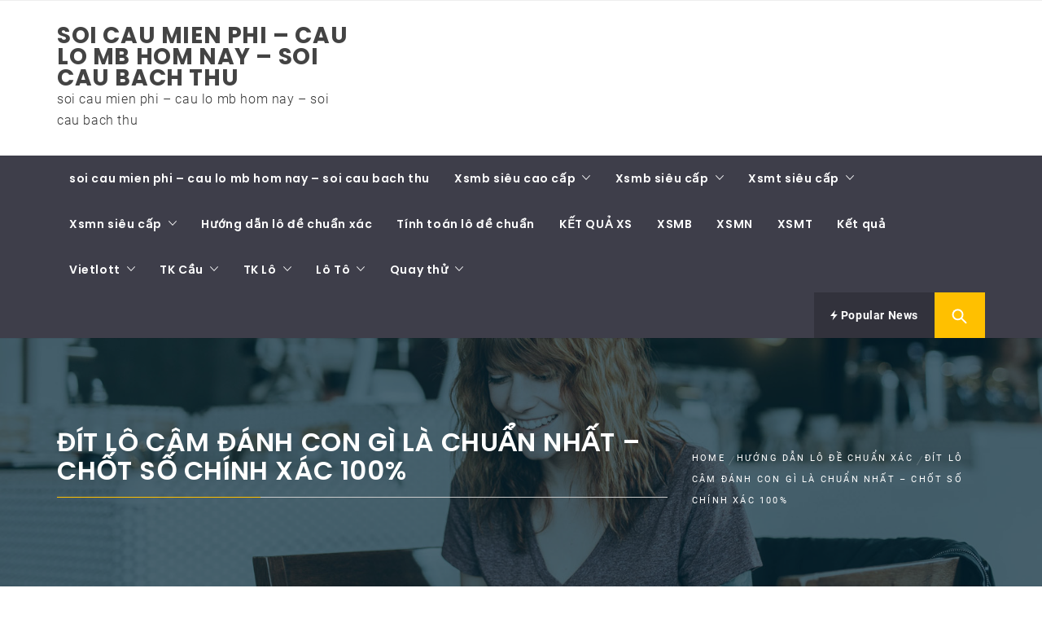

--- FILE ---
content_type: text/html; charset=utf-8
request_url: https://hoidongsoicauxoso.com/dit-lo-cam-danh-con-gi-la-chuan-nhat-chot-so-chinh-xac-100/
body_size: 15160
content:
<!DOCTYPE html><html lang="vi"><head><meta charset="UTF-8"><meta name="viewport" content="width=device-width, initial-scale=1.0"><link rel="profile" href="https://gmpg.org/xfn/11"><link rel="pingback" href="https://hoidongsoicauxoso.com/xmlrpc.php"><meta name='robots' content='index, follow, max-image-preview:large, max-snippet:-1, max-video-preview:-1' /><link type="text/css" media="all" href="https://hoidongsoicauxoso.com/wp-content/cache/breeze-minification/css/breeze_d0f8696faf03aa64b2359e460ed92172.css" rel="stylesheet" /><title>&#272;&iacute;t l&ocirc; c&acirc;m &#273;&aacute;nh con g&igrave; l&agrave; chu&#7849;n nh&#7845;t &ndash; Ch&#7889;t s&#7889; ch&iacute;nh x&aacute;c 100%</title><meta name="description" content="&#272;&iacute;t l&ocirc; c&acirc;m &#273;&aacute;nh con g&igrave; l&agrave; chu&#7849;n nh&#7845;t &ndash; Ch&#7889;t s&#7889; ch&iacute;nh x&aacute;c 100%" /><link rel="canonical" href="https://nuoiloto.shop/dit-lo-cam-danh-con-gi-la-chuan-nhat-chot-so-chinh-xac-100/" /><meta property="og:locale" content="vi_VN" /><meta property="og:type" content="article" /><meta property="og:title" content="&#272;&iacute;t l&ocirc; c&acirc;m &#273;&aacute;nh con g&igrave; l&agrave; chu&#7849;n nh&#7845;t &ndash; Ch&#7889;t s&#7889; ch&iacute;nh x&aacute;c 100%" /><meta property="og:description" content="&#272;&iacute;t l&ocirc; c&acirc;m &#273;&aacute;nh con g&igrave; l&agrave; chu&#7849;n nh&#7845;t &ndash; Ch&#7889;t s&#7889; ch&iacute;nh x&aacute;c 100%" /><meta property="og:url" content="https://nuoiloto.shop/dit-lo-cam-danh-con-gi-la-chuan-nhat-chot-so-chinh-xac-100/" /><meta property="og:site_name" content="soi cau mien phi - cau lo mb hom nay - soi cau bach thu" /><meta property="article:published_time" content="2025-06-17T21:45:34+00:00" /><meta property="og:image" content="https://nuoiloto.shop/wp-content/uploads/2024/03/lo-khung-3-ngay-1-700x642-1.jpg" /><meta property="og:image:width" content="700" /><meta property="og:image:height" content="642" /><meta property="og:image:type" content="image/jpeg" /><meta name="author" content="admin" /><meta name="twitter:card" content="summary_large_image" /><meta name="twitter:label1" content="&#272;&#432;&#7907;c vi&#7871;t b&#7903;i" /><meta name="twitter:data1" content="" /><meta name="twitter:label2" content="&#431;&#7899;c t&iacute;nh th&#7901;i gian &#273;&#7885;c" /><meta name="twitter:data2" content="8 ph&uacute;t" /> <script type="application/ld+json" class="yoast-schema-graph">{"@context":"https://schema.org","@graph":[{"@type":"WebPage","@id":"https://nuoiloto.shop/dit-lo-cam-danh-con-gi-la-chuan-nhat-chot-so-chinh-xac-100/","url":"https://nuoiloto.shop/dit-lo-cam-danh-con-gi-la-chuan-nhat-chot-so-chinh-xac-100/","name":"&#272;&iacute;t l&ocirc; c&acirc;m &#273;&aacute;nh con g&igrave; l&agrave; chu&#7849;n nh&#7845;t &ndash; Ch&#7889;t s&#7889; ch&iacute;nh x&aacute;c 100%","isPartOf":{"@id":"https://hoidongsoicauxoso.com/#website"},"primaryImageOfPage":{"@id":"https://nuoiloto.shop/dit-lo-cam-danh-con-gi-la-chuan-nhat-chot-so-chinh-xac-100/#primaryimage"},"image":{"@id":"https://nuoiloto.shop/dit-lo-cam-danh-con-gi-la-chuan-nhat-chot-so-chinh-xac-100/#primaryimage"},"thumbnailUrl":"https://hoidongsoicauxoso.com/wp-content/uploads/2025/03/lo-khung-3-ngay-1-700x642-1.jpg","datePublished":"2025-06-17T21:45:34+00:00","dateModified":"2025-06-17T21:45:34+00:00","author":{"@id":"https://hoidongsoicauxoso.com/#/schema/person/6a90ef6e7fc13ee8090a90270d7841d5"},"description":"&#272;&iacute;t l&ocirc; c&acirc;m &#273;&aacute;nh con g&igrave; l&agrave; chu&#7849;n nh&#7845;t &ndash; Ch&#7889;t s&#7889; ch&iacute;nh x&aacute;c 100%","breadcrumb":{"@id":"https://nuoiloto.shop/dit-lo-cam-danh-con-gi-la-chuan-nhat-chot-so-chinh-xac-100/#breadcrumb"},"inLanguage":"vi","potentialAction":[{"@type":"ReadAction","target":["https://nuoiloto.shop/dit-lo-cam-danh-con-gi-la-chuan-nhat-chot-so-chinh-xac-100/"]}]},{"@type":"ImageObject","inLanguage":"vi","@id":"https://nuoiloto.shop/dit-lo-cam-danh-con-gi-la-chuan-nhat-chot-so-chinh-xac-100/#primaryimage","url":"https://hoidongsoicauxoso.com/wp-content/uploads/2025/03/lo-khung-3-ngay-1-700x642-1.jpg","contentUrl":"https://hoidongsoicauxoso.com/wp-content/uploads/2025/03/lo-khung-3-ngay-1-700x642-1.jpg","width":700,"height":642},{"@type":"BreadcrumbList","@id":"https://nuoiloto.shop/dit-lo-cam-danh-con-gi-la-chuan-nhat-chot-so-chinh-xac-100/#breadcrumb","itemListElement":[{"@type":"ListItem","position":1,"name":"Home","item":"https://hoidongsoicauxoso.com/"},{"@type":"ListItem","position":2,"name":"&#272;&iacute;t l&ocirc; c&acirc;m &#273;&aacute;nh con g&igrave; l&agrave; chu&#7849;n nh&#7845;t &ndash; Ch&#7889;t s&#7889; ch&iacute;nh x&aacute;c 100%"}]},{"@type":"WebSite","@id":"https://hoidongsoicauxoso.com/#website","url":"https://hoidongsoicauxoso.com/","name":"soi cau mien phi - cau lo mb hom nay - soi cau bach thu","description":"soi cau mien phi - cau lo mb hom nay - soi cau bach thu","potentialAction":[{"@type":"SearchAction","target":{"@type":"EntryPoint","urlTemplate":"https://hoidongsoicauxoso.com/?s={search_term_string}"},"query-input":"required name=search_term_string"}],"inLanguage":"vi"},{"@type":"Person","@id":"https://hoidongsoicauxoso.com/#/schema/person/6a90ef6e7fc13ee8090a90270d7841d5","name":"admin","image":{"@type":"ImageObject","inLanguage":"vi","@id":"https://hoidongsoicauxoso.com/#/schema/person/image/","url":"https://secure.gravatar.com/avatar/74cae801e3ee021d171dcbceb1ba1db9?s=96&d=mm&r=g","contentUrl":"https://secure.gravatar.com/avatar/74cae801e3ee021d171dcbceb1ba1db9?s=96&d=mm&r=g","caption":"admin"},"url":"https://hoidongsoicauxoso.com/author/dev-singsing/"}]}</script> <link rel="alternate" type="application/rss+xml" title="D&ograve;ng th&ocirc;ng tin soi cau mien phi - cau lo mb hom nay - soi cau bach thu &raquo;" href="https://hoidongsoicauxoso.com/feed/" /><link rel="alternate" type="application/rss+xml" title="D&ograve;ng ph&#7843;n h&#7891;i soi cau mien phi - cau lo mb hom nay - soi cau bach thu &raquo;" href="https://hoidongsoicauxoso.com/comments/feed/" /> <script type="text/javascript">/*  */
window._wpemojiSettings = {"baseUrl":"https:\/\/s.w.org\/images\/core\/emoji\/14.0.0\/72x72\/","ext":".png","svgUrl":"https:\/\/s.w.org\/images\/core\/emoji\/14.0.0\/svg\/","svgExt":".svg","source":{"concatemoji":"https:\/\/hoidongsoicauxoso.com\/wp-includes\/js\/wp-emoji-release.min.js?ver=6.4.7"}};
/*! This file is auto-generated */
!function(i,n){var o,s,e;function c(e){try{var t={supportTests:e,timestamp:(new Date).valueOf()};sessionStorage.setItem(o,JSON.stringify(t))}catch(e){}}function p(e,t,n){e.clearRect(0,0,e.canvas.width,e.canvas.height),e.fillText(t,0,0);var t=new Uint32Array(e.getImageData(0,0,e.canvas.width,e.canvas.height).data),r=(e.clearRect(0,0,e.canvas.width,e.canvas.height),e.fillText(n,0,0),new Uint32Array(e.getImageData(0,0,e.canvas.width,e.canvas.height).data));return t.every(function(e,t){return e===r[t]})}function u(e,t,n){switch(t){case"flag":return n(e,"\ud83c\udff3\ufe0f\u200d\u26a7\ufe0f","\ud83c\udff3\ufe0f\u200b\u26a7\ufe0f")?!1:!n(e,"\ud83c\uddfa\ud83c\uddf3","\ud83c\uddfa\u200b\ud83c\uddf3")&&!n(e,"\ud83c\udff4\udb40\udc67\udb40\udc62\udb40\udc65\udb40\udc6e\udb40\udc67\udb40\udc7f","\ud83c\udff4\u200b\udb40\udc67\u200b\udb40\udc62\u200b\udb40\udc65\u200b\udb40\udc6e\u200b\udb40\udc67\u200b\udb40\udc7f");case"emoji":return!n(e,"\ud83e\udef1\ud83c\udffb\u200d\ud83e\udef2\ud83c\udfff","\ud83e\udef1\ud83c\udffb\u200b\ud83e\udef2\ud83c\udfff")}return!1}function f(e,t,n){var r="undefined"!=typeof WorkerGlobalScope&&self instanceof WorkerGlobalScope?new OffscreenCanvas(300,150):i.createElement("canvas"),a=r.getContext("2d",{willReadFrequently:!0}),o=(a.textBaseline="top",a.font="600 32px Arial",{});return e.forEach(function(e){o[e]=t(a,e,n)}),o}function t(e){var t=i.createElement("script");t.src=e,t.defer=!0,i.head.appendChild(t)}"undefined"!=typeof Promise&&(o="wpEmojiSettingsSupports",s=["flag","emoji"],n.supports={everything:!0,everythingExceptFlag:!0},e=new Promise(function(e){i.addEventListener("DOMContentLoaded",e,{once:!0})}),new Promise(function(t){var n=function(){try{var e=JSON.parse(sessionStorage.getItem(o));if("object"==typeof e&&"number"==typeof e.timestamp&&(new Date).valueOf()<e.timestamp+604800&&"object"==typeof e.supportTests)return e.supportTests}catch(e){}return null}();if(!n){if("undefined"!=typeof Worker&&"undefined"!=typeof OffscreenCanvas&&"undefined"!=typeof URL&&URL.createObjectURL&&"undefined"!=typeof Blob)try{var e="postMessage("+f.toString()+"("+[JSON.stringify(s),u.toString(),p.toString()].join(",")+"));",r=new Blob([e],{type:"text/javascript"}),a=new Worker(URL.createObjectURL(r),{name:"wpTestEmojiSupports"});return void(a.onmessage=function(e){c(n=e.data),a.terminate(),t(n)})}catch(e){}c(n=f(s,u,p))}t(n)}).then(function(e){for(var t in e)n.supports[t]=e[t],n.supports.everything=n.supports.everything&&n.supports[t],"flag"!==t&&(n.supports.everythingExceptFlag=n.supports.everythingExceptFlag&&n.supports[t]);n.supports.everythingExceptFlag=n.supports.everythingExceptFlag&&!n.supports.flag,n.DOMReady=!1,n.readyCallback=function(){n.DOMReady=!0}}).then(function(){return e}).then(function(){var e;n.supports.everything||(n.readyCallback(),(e=n.source||{}).concatemoji?t(e.concatemoji):e.wpemoji&&e.twemoji&&(t(e.twemoji),t(e.wpemoji)))}))}((window,document),window._wpemojiSettings);
/*  */</script> <script type="text/javascript" id="breeze-prefetch-js-extra">/*  */
var breeze_prefetch = {"local_url":"https:\/\/hoidongsoicauxoso.com","ignore_remote_prefetch":"1","ignore_list":["\/","\/page\/(.)","\/wp-admin\/"]};
/*  */</script> <script type="text/javascript" src="https://hoidongsoicauxoso.com/wp-content/plugins/breeze/assets/js/js-front-end/breeze-prefetch-links.min.js?ver=2.1.6" id="breeze-prefetch-js"></script> <script type="text/javascript" src="https://hoidongsoicauxoso.com/wp-includes/js/jquery/jquery.min.js?ver=3.7.1" id="jquery-core-js"></script> <script type="text/javascript" src="https://hoidongsoicauxoso.com/wp-includes/js/jquery/jquery-migrate.min.js?ver=3.4.1" id="jquery-migrate-js"></script> <link rel="https://api.w.org/" href="https://hoidongsoicauxoso.com/wp-json/" /><link rel="alternate" type="application/json" href="https://hoidongsoicauxoso.com/wp-json/wp/v2/posts/18383" /><link rel="EditURI" type="application/rsd+xml" title="RSD" href="https://hoidongsoicauxoso.com/xmlrpc.php?rsd" /><meta name="generator" content="WordPress 6.4.7" /><link rel='shortlink' href='https://hoidongsoicauxoso.com/?p=18383' /><link rel="alternate" type="application/json+oembed" href="https://hoidongsoicauxoso.com/wp-json/oembed/1.0/embed?url=https%3A%2F%2Fhoidongsoicauxoso.com%2Fdit-lo-cam-danh-con-gi-la-chuan-nhat-chot-so-chinh-xac-100%2F" /><link rel="alternate" type="text/xml+oembed" href="https://hoidongsoicauxoso.com/wp-json/oembed/1.0/embed?url=https%3A%2F%2Fhoidongsoicauxoso.com%2Fdit-lo-cam-danh-con-gi-la-chuan-nhat-chot-so-chinh-xac-100%2F&#038;format=xml" /> <script async src="https://hoidongsoicauxoso.com/wp-content/uploads/breeze/google/gtag.js?id=G-Q939EFJYFJ"></script> <script>window.dataLayer = window.dataLayer || [];
			function gtag(){dataLayer.push(arguments);}
			gtag('js', new Date());
			gtag('config', 'G-Q939EFJYFJ');</script> <link rel="icon" href="https://hoidongsoicauxoso.com/wp-content/uploads/2025/08/246x0w-150x150.jpg" sizes="32x32" /><link rel="icon" href="https://hoidongsoicauxoso.com/wp-content/uploads/2025/08/246x0w.jpg" sizes="192x192" /><link rel="apple-touch-icon" href="https://hoidongsoicauxoso.com/wp-content/uploads/2025/08/246x0w.jpg" /><meta name="msapplication-TileImage" content="https://hoidongsoicauxoso.com/wp-content/uploads/2025/08/246x0w.jpg" /></head><body class="post-template-default single single-post postid-18383 single-format-standard wp-embed-responsive group-blog right-sidebar "><div id="page" class="site site-bg full-screen-layout"> <a class="skip-link screen-reader-text" href="#main">Skip to content</a><header id="masthead" class="site-header site-header-second" role="banner"><div class="top-bar hidden-xs hidden-sm visible"><div class="container"><div class="pull-left"><div class="social-icons "></div></div><div class="pull-right"></div></div></div><div class="header-middle"><div class="container"><div class="row"><div class="col-sm-4"><div class="site-branding"> <span class="site-title"> <a href="https://hoidongsoicauxoso.com/" rel="home"> soi cau mien phi &#8211; cau lo mb hom nay &#8211; soi cau bach thu </a> </span><p class="site-description">soi cau mien phi &#8211; cau lo mb hom nay &#8211; soi cau bach thu</p></div></div></div></div></div><div class="top-header secondary-bgcolor"><div class="container"><nav id="site-navigation" class="main-navigation" role="navigation"> <a href="javascript:void(0)" id="nav-toggle" class="offcanvas-nav-toggle offcanvas-toggle" aria-controls="primary-menu" aria-expanded="false"> <span class="screen-reader-text">Primary Menu</span> <span class="icon-bar top"></span> <span class="icon-bar middle"></span> <span class="icon-bar bottom"></span> </a><div class="hidden-sm hidden-xs visible"><div class="menu"><ul id="primary-menu" class="menu"><li id="menu-item-16736" class="menu-item menu-item-type-post_type menu-item-object-page menu-item-home menu-item-16736"><a href="https://hoidongsoicauxoso.com/trang-chu/">soi cau mien phi &ndash; cau lo mb hom nay &ndash; soi cau bach thu</a></li><li id="menu-item-17277" class="menu-item menu-item-type-taxonomy menu-item-object-category menu-item-has-children menu-item-17277"><a href="https://hoidongsoicauxoso.com/xsmb-sieu-cao-cap/">Xsmb si&ecirc;u cao c&acirc;&#769;p</a><ul class="sub-menu"><li id="menu-item-16977" class="menu-item menu-item-type-post_type menu-item-object-page menu-item-16977"><a href="https://hoidongsoicauxoso.com/cau-chuan-du-doan-bach-thu-lo-2-nhay-mb-hom-nay/">soi chu&#7849;n d&#7921; &#273;o&aacute;n b&#7841;ch th&#7911; l&ocirc; 2 nh&aacute;y mb h&ocirc;m nay</a></li><li id="menu-item-16703" class="menu-item menu-item-type-post_type menu-item-object-page menu-item-16703"><a href="https://hoidongsoicauxoso.com/cau-chuan-du-doan-vip-cap-3-cang-vip-mb-hom-nay/">c&#7847;u chu&#7849;n d&#7921; &#273;o&aacute;n v&iacute;p c&#7863;p 3 c&agrave;ng v&iacute;p mb h&ocirc;m nay</a></li><li id="menu-item-16706" class="menu-item menu-item-type-post_type menu-item-object-page menu-item-16706"><a href="https://hoidongsoicauxoso.com/cau-chuan-du-doan-vip-dan-lo-10-con-mb-hom-nay/">c&#7847;u chu&#7849;n d&#7921; &#273;o&aacute;n v&iacute;p l&ocirc; 10 con mb h&ocirc;m nay</a></li><li id="menu-item-16709" class="menu-item menu-item-type-post_type menu-item-object-page menu-item-16709"><a href="https://hoidongsoicauxoso.com/cau-chuan-du-doan-vip-de-4-con-mien-bac-hom-nay/">c&#7847;u chu&#7849;n d&#7921; &#273;o&aacute;n v&iacute;p &#273;&#7873; 4 con mb h&ocirc;m nay</a></li><li id="menu-item-17156" class="menu-item menu-item-type-post_type menu-item-object-page menu-item-17156"><a href="https://hoidongsoicauxoso.com/cau-chuan-du-doan-vip-de-6-con-mien-bac-hom-nay/">c&#7847;u chu&#7849;n d&#7921; &#273;o&aacute;n v&iacute;p &#273;&#7873; 6 con mb h&ocirc;m nay</a></li><li id="menu-item-17155" class="menu-item menu-item-type-post_type menu-item-object-page menu-item-17155"><a href="https://hoidongsoicauxoso.com/cau-chuan-du-doan-vip-de-8-con-mien-bac-hom-nay/">c&#7847;u chu&#7849;n d&#7921; &#273;o&aacute;n v&iacute;p &#273;&#7873; 8 con mb h&ocirc;m nay</a></li><li id="menu-item-17154" class="menu-item menu-item-type-post_type menu-item-object-page menu-item-17154"><a href="https://hoidongsoicauxoso.com/cau-chuan-du-doan-vip-de-10-con-mien-bac-hom-nay/">c&#7847;u chu&#7849;n d&#7921; &#273;o&aacute;n v&iacute;p &#273;&#7873; 10 con mb h&ocirc;m nay</a></li><li id="menu-item-16710" class="menu-item menu-item-type-post_type menu-item-object-page menu-item-16710"><a href="https://hoidongsoicauxoso.com/cau-chuan-du-doan-vip-de-bach-thu-mien-bac-hom-nay/">c&#7847;u chu&#7849;n d&#7921; &#273;o&aacute;n v&iacute;p &#273;&#7873; b&#7841;ch th&#7911; mb h&ocirc;m nay</a></li><li id="menu-item-16711" class="menu-item menu-item-type-post_type menu-item-object-page menu-item-16711"><a href="https://hoidongsoicauxoso.com/cau-chuan-du-doan-vip-de-dau-duoi-mien-bac-hom-nay/">c&#7847;u chu&#7849;n d&#7921; &#273;o&aacute;n v&iacute;p &#273;&#7873; &#273;&#7847;u &#273;u&ocirc;i mb h&ocirc;m nay</a></li><li id="menu-item-16712" class="menu-item menu-item-type-post_type menu-item-object-page menu-item-16712"><a href="https://hoidongsoicauxoso.com/cau-chuan-du-doan-vip-de-song-thu-mb-hom-nay/">d&#7921; &#273;o&aacute;n v&iacute;p &#273;&#7873; song th&#7911; mb h&ocirc;m nay</a></li><li id="menu-item-16717" class="menu-item menu-item-type-post_type menu-item-object-page menu-item-16717"><a href="https://hoidongsoicauxoso.com/cau-chuan-du-doan-vip-lo-4-con-mien-bac-hom-nay/">c&#7847;u chu&#7849;n d&#7921; &#273;o&aacute;n v&iacute;p l&ocirc; 4 con mb h&ocirc;m nay</a></li><li id="menu-item-16718" class="menu-item menu-item-type-post_type menu-item-object-page menu-item-16718"><a href="https://hoidongsoicauxoso.com/cau-chuan-du-doan-vip-lo-6-con-mien-bac-hom-nay/">c&#7847;u chu&#7849;n d&#7921; &#273;o&aacute;n v&iacute;p l&ocirc; 6 con mb h&ocirc;m nay</a></li><li id="menu-item-16719" class="menu-item menu-item-type-post_type menu-item-object-page menu-item-16719"><a href="https://hoidongsoicauxoso.com/cau-chuan-du-doan-vip-lo-8-con-mien-bac-hom-nay/">c&#7847;u chu&#7849;n d&#7921; &#273;o&aacute;n v&iacute;p l&ocirc; 8 con mb h&ocirc;m nay</a></li></ul></li><li id="menu-item-17278" class="menu-item menu-item-type-taxonomy menu-item-object-category menu-item-has-children menu-item-17278"><a href="https://hoidongsoicauxoso.com/xsmb-sieu-cap/">Xsmb si&ecirc;u c&acirc;&#769;p</a><ul class="sub-menu"><li id="menu-item-16720" class="menu-item menu-item-type-post_type menu-item-object-page menu-item-16720"><a href="https://hoidongsoicauxoso.com/cau-chuan-du-doan-vip-lo-bach-thu-kep-mb-hom-nay/">c&#7847;u chu&#7849;n d&#7921; &#273;o&aacute;n v&iacute;p l&ocirc; b&#7841;ch th&#7911; k&eacute;p mb h&ocirc;m nay</a></li><li id="menu-item-16721" class="menu-item menu-item-type-post_type menu-item-object-page menu-item-16721"><a href="https://hoidongsoicauxoso.com/cau-chuan-du-doan-vip-lo-bach-thu-mien-bac-hom-nay/">c&#7847;u chu&#7849;n d&#7921; &#273;o&aacute;n v&iacute;p l&ocirc; b&#7841;ch th&#7911; mb h&ocirc;m nay</a></li><li id="menu-item-16722" class="menu-item menu-item-type-post_type menu-item-object-page menu-item-16722"><a href="https://hoidongsoicauxoso.com/cau-chuan-du-doan-vip-lo-song-thu-kep-mb-hom-nay/">c&#7847;u chu&#7849;n d&#7921; &#273;o&aacute;n v&iacute;p l&ocirc; song th&#7911; k&eacute;p mb h&ocirc;m nay</a></li><li id="menu-item-16723" class="menu-item menu-item-type-post_type menu-item-object-page menu-item-16723"><a href="https://hoidongsoicauxoso.com/cau-chuan-du-doan-vip-lo-song-thu-mb-hom-nay/">c&#7847;u chu&#7849;n d&#7921; &#273;o&aacute;n v&iacute;p l&ocirc; song th&#7911; mb h&ocirc;m nay</a></li><li id="menu-item-16730" class="menu-item menu-item-type-post_type menu-item-object-page menu-item-16730"><a href="https://hoidongsoicauxoso.com/cau-chuan-du-doan-vip-vip-3-cang-mb-hom-nay/">c&#7847;u chu&#7849;n d&#7921; &#273;o&aacute;n v&iacute;p v&iacute;p 3 c&agrave;ng mb h&ocirc;m nay</a></li><li id="menu-item-16731" class="menu-item menu-item-type-post_type menu-item-object-page menu-item-16731"><a href="https://hoidongsoicauxoso.com/cau-chuan-du-doan-vip-xien-2-lo-mb-hom-nay/">c&#7847;u chu&#7849;n d&#7921; &#273;o&aacute;n v&iacute;p xi&ecirc;n 2 l&ocirc; mb h&ocirc;m nay</a></li><li id="menu-item-16732" class="menu-item menu-item-type-post_type menu-item-object-page menu-item-16732"><a href="https://hoidongsoicauxoso.com/cau-chuan-du-doan-vip-xien-3-lo-mb-hom-nay/">c&#7847;u chu&#7849;n d&#7921; &#273;o&aacute;n v&iacute;p xi&ecirc;n 3 l&ocirc; mb h&ocirc;m nay</a></li><li id="menu-item-16733" class="menu-item menu-item-type-post_type menu-item-object-page menu-item-16733"><a href="https://hoidongsoicauxoso.com/cau-chuan-du-doan-vip-xien-4-lo-mb-hom-nay/">c&#7847;u chu&#7849;n d&#7921; &#273;o&aacute;n v&iacute;p xi&ecirc;n 4 l&ocirc; mb h&ocirc;m nay</a></li></ul></li><li id="menu-item-17280" class="menu-item menu-item-type-taxonomy menu-item-object-category menu-item-has-children menu-item-17280"><a href="https://hoidongsoicauxoso.com/xsmt-sieu-cap/">Xsmt si&ecirc;u c&acirc;&#769;p</a><ul class="sub-menu"><li id="menu-item-16702" class="menu-item menu-item-type-post_type menu-item-object-page menu-item-16702"><a href="https://hoidongsoicauxoso.com/cau-chuan-du-doan-vip-bao-lo-mt-hom-nay/">c&#7847;u chu&#7849;n d&#7921; &#273;o&aacute;n v&iacute;p bao l&ocirc; mt h&ocirc;m nay</a></li><li id="menu-item-16705" class="menu-item menu-item-type-post_type menu-item-object-page menu-item-16705"><a href="https://hoidongsoicauxoso.com/cau-chuan-du-doan-vip-cap-xiu-chu-mt-hom-nay/">c&#7847;u chu&#7849;n d&#7921; &#273;o&aacute;n v&iacute;p c&#7863;p x&iacute;u ch&#7911; mt h&ocirc;m nay</a></li><li id="menu-item-16708" class="menu-item menu-item-type-post_type menu-item-object-page menu-item-16708"><a href="https://hoidongsoicauxoso.com/cau-chuan-du-doan-vip-dac-biet-mien-trung-hom-nay/">c&#7847;u chu&#7849;n d&#7921; &#273;o&aacute;n v&iacute;p &#273;&#7863;c bi&#7879;t mt h&ocirc;m nay</a></li><li id="menu-item-16714" class="menu-item menu-item-type-post_type menu-item-object-page menu-item-16714"><a href="https://hoidongsoicauxoso.com/cau-chuan-du-doan-vip-giai-8-mt-hom-nay/">c&#7847;u chu&#7849;n d&#7921; &#273;o&aacute;n v&iacute;p gi&#7843;i 8 mt h&ocirc;m nay</a></li><li id="menu-item-16716" class="menu-item menu-item-type-post_type menu-item-object-page menu-item-16716"><a href="https://hoidongsoicauxoso.com/cau-chuan-du-doan-vip-lo-3-mien-trung-hom-nay/">c&#7847;u chu&#7849;n d&#7921; &#273;o&aacute;n v&iacute;p l&ocirc; 3 s&#7889; mt h&ocirc;m nay</a></li><li id="menu-item-16725" class="menu-item menu-item-type-post_type menu-item-object-page menu-item-16725"><a href="https://hoidongsoicauxoso.com/cau-chuan-du-doan-vip-dau-duoi-giai-8-mt-hom-nay/">c&#7847;u chu&#7849;n d&#7921; &#273;o&aacute;n v&iacute;p s&#7899; &#273;&#7847;u &#273;u&ocirc;i gi&#7843;i 8 mt h&ocirc;m nay</a></li><li id="menu-item-16727" class="menu-item menu-item-type-post_type menu-item-object-page menu-item-16727"><a href="https://hoidongsoicauxoso.com/cau-chuan-du-doan-vip-dau-duoi-giai-dac-biet-mt-hom-nay/">d&#7921; &#273;o&aacute;n chu&#7849;n s&#7899; &#273;&#7847;u &#273;u&ocirc;i gi&#7843;i &#273;&#7863;c bi&#7879;t mt h&ocirc;m nay</a></li><li id="menu-item-16729" class="menu-item menu-item-type-post_type menu-item-object-page menu-item-16729"><a href="https://hoidongsoicauxoso.com/cau-chuan-du-doan-vip-song-thu-lo-mt-hom-nay/">c&#7847;u chu&#7849;n d&#7921; &#273;o&aacute;n v&iacute;p song th&#7911; l&ocirc; mt h&ocirc;m nay</a></li><li id="menu-item-16735" class="menu-item menu-item-type-post_type menu-item-object-page menu-item-16735"><a href="https://hoidongsoicauxoso.com/cau-chuan-du-doan-vip-xiu-chu-mt-hom-nay/">c&#7847;u chu&#7849;n d&#7921; &#273;o&aacute;n v&iacute;p x&iacute;u ch&#7911; mt h&ocirc;m nay</a></li></ul></li><li id="menu-item-17279" class="menu-item menu-item-type-taxonomy menu-item-object-category menu-item-has-children menu-item-17279"><a href="https://hoidongsoicauxoso.com/xsmn-sieu-cap/">Xsmn si&ecirc;u c&acirc;&#769;p</a><ul class="sub-menu"><li id="menu-item-16701" class="menu-item menu-item-type-post_type menu-item-object-page menu-item-16701"><a href="https://hoidongsoicauxoso.com/cau-chuan-du-doan-vip-bao-lo-mn-hom-nay/">c&#7847;u chu&#7849;n d&#7921; &#273;o&aacute;n v&iacute;p bao l&ocirc; mn h&ocirc;m nay</a></li><li id="menu-item-16704" class="menu-item menu-item-type-post_type menu-item-object-page menu-item-16704"><a href="https://hoidongsoicauxoso.com/cau-chuan-du-doan-vip-cap-xiu-chu-mn-hom-nay/">c&#7847;u chu&#7849;n d&#7921; &#273;o&aacute;n v&iacute;p c&#7863;p x&iacute;u ch&#7911; mn h&ocirc;m nay</a></li><li id="menu-item-16707" class="menu-item menu-item-type-post_type menu-item-object-page menu-item-16707"><a href="https://hoidongsoicauxoso.com/cau-chuan-du-doan-vip-dac-biet-mn-hom-nay/">c&#7847;u chu&#7849;n d&#7921; &#273;o&aacute;n v&iacute;p &#273;&#7863;c bi&#7879;t mn h&ocirc;m nay</a></li><li id="menu-item-16713" class="menu-item menu-item-type-post_type menu-item-object-page menu-item-16713"><a href="https://hoidongsoicauxoso.com/cau-chuan-du-doan-vip-giai-8-mn-hom-nay/">c&#7847;u chu&#7849;n d&#7921; &#273;o&aacute;n v&iacute;p gi&#7843;i 8 mn h&ocirc;m nay</a></li><li id="menu-item-16715" class="menu-item menu-item-type-post_type menu-item-object-page menu-item-16715"><a href="https://hoidongsoicauxoso.com/cau-chuan-du-doan-vip-lo-3-mien-nam-hom-nay/">c&#7847;u chu&#7849;n d&#7921; &#273;o&aacute;n v&iacute;p l&ocirc; 3 s&#7889; mn h&ocirc;m nay</a></li><li id="menu-item-16724" class="menu-item menu-item-type-post_type menu-item-object-page menu-item-16724"><a href="https://hoidongsoicauxoso.com/cau-chuan-du-doan-vip-dau-duoi-giai-8-mn-hom-nay/">c&#7847;u chu&#7849;n d&#7921; &#273;o&aacute;n v&iacute;p s&#7899; &#273;&#7847;u &#273;u&ocirc;i gi&#7843;i 8 mn h&ocirc;m nay</a></li><li id="menu-item-16726" class="menu-item menu-item-type-post_type menu-item-object-page menu-item-16726"><a href="https://hoidongsoicauxoso.com/cau-chuan-du-doan-vip-dau-duoi-giai-dac-biet-mn-hom-nay/">d&#7921; &#273;o&aacute;n v&iacute;p s&#7899; &#273;&#7847;u &#273;u&ocirc;i gi&#7843;i &#273;&#7863;c bi&#7879;t mn h&ocirc;m nay</a></li><li id="menu-item-16728" class="menu-item menu-item-type-post_type menu-item-object-page menu-item-16728"><a href="https://hoidongsoicauxoso.com/cau-chuan-du-doan-vip-song-thu-lo-mn-hom-nay/">c&#7847;u chu&#7849;n d&#7921; &#273;o&aacute;n v&iacute;p song th&#7911; l&ocirc; mn h&ocirc;m nay</a></li><li id="menu-item-16734" class="menu-item menu-item-type-post_type menu-item-object-page menu-item-16734"><a href="https://hoidongsoicauxoso.com/cau-chuan-du-doan-vip-xiu-chu-mn-hom-nay/">c&#7847;u chu&#7849;n d&#7921; &#273;o&aacute;n v&iacute;p x&iacute;u ch&#7911; mn h&ocirc;m nay</a></li></ul></li><li id="menu-item-17275" class="menu-item menu-item-type-taxonomy menu-item-object-category current-post-ancestor current-menu-parent current-post-parent menu-item-17275"><a href="https://hoidongsoicauxoso.com/huong-da%cc%83n-lo-de-chua%cc%89n-xac/">H&#432;&#417;&#769;ng d&acirc;&#771;n l&ocirc; &#273;&ecirc;&#768; chu&acirc;&#777;n xa&#769;c</a></li><li id="menu-item-17276" class="menu-item menu-item-type-taxonomy menu-item-object-category menu-item-17276"><a href="https://hoidongsoicauxoso.com/tinh-toan-lo-de-chua%cc%89n/">Ti&#769;nh toa&#769;n l&ocirc; &#273;&ecirc;&#768; chu&acirc;&#777;n</a></li><li id="menu-item-16959" class="menu-item menu-item-type-post_type menu-item-object-post menu-item-16959"><a href="https://hoidongsoicauxoso.com/ket-qua-xs/">K&#7870;T QU&#7842; XS</a></li><li id="menu-item-18260" class="menu-item menu-item-type-post_type menu-item-object-post menu-item-18260"><a href="https://hoidongsoicauxoso.com/xsmb-sxmb-ket-qua-xo-so-mien-bac-hom-nay-kqxsmb/">XSMB</a></li><li id="menu-item-18261" class="menu-item menu-item-type-post_type menu-item-object-post menu-item-18261"><a href="https://hoidongsoicauxoso.com/xsmn-xo-so-mien-nam-ket-qua-xo-so-mien-nam-sxmn/">XSMN</a></li><li id="menu-item-18262" class="menu-item menu-item-type-post_type menu-item-object-post menu-item-18262"><a href="https://hoidongsoicauxoso.com/xsmt-sxmt-ket-qua-xo-so-mien-trung-xs-mien-trung/">XSMT</a></li><li id="menu-item-18263" class="menu-item menu-item-type-post_type menu-item-object-post menu-item-18263"><a href="https://hoidongsoicauxoso.com/kqxs-xo-so-tuong-thuat-ket-qua-xo-so-3-mien-hom-nay/">K&#7871;t qu&#7843;</a></li><li id="menu-item-18264" class="menu-item menu-item-type-post_type menu-item-object-post menu-item-has-children menu-item-18264"><a href="https://hoidongsoicauxoso.com/vietlott-ket-qua-xo-so-vietlott-hom-nay/">Vietlott</a><ul class="sub-menu"><li id="menu-item-18265" class="menu-item menu-item-type-post_type menu-item-object-post menu-item-18265"><a href="https://hoidongsoicauxoso.com/xs-mega-ket-qua-xs-mega-6-45/">XS Mega 6/45</a></li><li id="menu-item-18266" class="menu-item menu-item-type-post_type menu-item-object-post menu-item-18266"><a href="https://hoidongsoicauxoso.com/xo-so-max-4d/">XS Max 4D</a></li><li id="menu-item-18267" class="menu-item menu-item-type-post_type menu-item-object-post menu-item-18267"><a href="https://hoidongsoicauxoso.com/xs-power-ket-qua-xs-power-6-55-xo-so-power/">Power 6/55</a></li><li id="menu-item-18268" class="menu-item menu-item-type-post_type menu-item-object-post menu-item-18268"><a href="https://hoidongsoicauxoso.com/ket-qua-xo-so-max-3d/">XS Max 3D</a></li></ul></li><li id="menu-item-18269" class="menu-item menu-item-type-post_type menu-item-object-post menu-item-has-children menu-item-18269"><a href="https://hoidongsoicauxoso.com/soi-cau-bach-thu-tk-cau-xsmb/">TK C&#7847;u</a><ul class="sub-menu"><li id="menu-item-18270" class="menu-item menu-item-type-post_type menu-item-object-post menu-item-18270"><a href="https://hoidongsoicauxoso.com/soi-cau-bach-thu-tk-cau-xsmb/">TK C&#7847;u B&#7841;ch th&#7911; (MB</a></li><li id="menu-item-18271" class="menu-item menu-item-type-post_type menu-item-object-post menu-item-18271"><a href="https://hoidongsoicauxoso.com/cau-lat-lien-tuc/">L&#7853;t li&ecirc;n t&#7909;c (MB)</a></li><li id="menu-item-18272" class="menu-item menu-item-type-post_type menu-item-object-post menu-item-18272"><a href="https://hoidongsoicauxoso.com/cau-ve-ca-cap/">V&#7873; c&#7843; c&#7863;p (MB)</a></li><li id="menu-item-18273" class="menu-item menu-item-type-post_type menu-item-object-post menu-item-18273"><a href="https://hoidongsoicauxoso.com/cau-ve-nhieu-nhay/">V&#7873; nhi&#7873;u nh&aacute;y (MB)</a></li><li id="menu-item-18274" class="menu-item menu-item-type-post_type menu-item-object-post menu-item-18274"><a href="https://hoidongsoicauxoso.com/cau-mien-nam/">C&#7847;u mi&#7873;n Nam</a></li><li id="menu-item-18275" class="menu-item menu-item-type-post_type menu-item-object-post menu-item-18275"><a href="https://hoidongsoicauxoso.com/cau-mien-trung/">C&#7847;u mi&#7873;n Trung</a></li></ul></li><li id="menu-item-18276" class="menu-item menu-item-type-post_type menu-item-object-post menu-item-has-children menu-item-18276"><a href="https://hoidongsoicauxoso.com/thong-ke-lo-gan-xsmb/">TK L&ocirc;</a><ul class="sub-menu"><li id="menu-item-18277" class="menu-item menu-item-type-post_type menu-item-object-post menu-item-18277"><a href="https://hoidongsoicauxoso.com/thong-ke-lo-gan-xsmb/">L&ocirc; gan</a></li><li id="menu-item-18278" class="menu-item menu-item-type-post_type menu-item-object-post menu-item-18278"><a href="https://hoidongsoicauxoso.com/thong-ke-lo-xien/">L&ocirc; xi&ecirc;n</a></li><li id="menu-item-18279" class="menu-item menu-item-type-post_type menu-item-object-post menu-item-18279"><a href="https://hoidongsoicauxoso.com/thong-ke-lo-kep/">L&ocirc; k&eacute;p</a></li><li id="menu-item-18280" class="menu-item menu-item-type-post_type menu-item-object-post menu-item-18280"><a href="https://hoidongsoicauxoso.com/thong-ke-theo-dau/">TK &#273;&#7847;u</a></li><li id="menu-item-18281" class="menu-item menu-item-type-post_type menu-item-object-post menu-item-18281"><a href="https://hoidongsoicauxoso.com/thong-ke-theo-duoi/">TK &#273;u&ocirc;i</a></li><li id="menu-item-18282" class="menu-item menu-item-type-post_type menu-item-object-post menu-item-18282"><a href="https://hoidongsoicauxoso.com/thong-ke-giai-dac-biet/">TK gi&#7843;i &#273;&#7863;c bi&#7879;t</a></li><li id="menu-item-18283" class="menu-item menu-item-type-post_type menu-item-object-post menu-item-18283"><a href="https://hoidongsoicauxoso.com/thong-ke-tan-suat/">TK l&#7847;n xu&#7845;t hi&#7879;n</a></li><li id="menu-item-18284" class="menu-item menu-item-type-post_type menu-item-object-post menu-item-18284"><a href="https://hoidongsoicauxoso.com/thong-ke-00-99/">TK 00-99</a></li></ul></li><li id="menu-item-18285" class="menu-item menu-item-type-post_type menu-item-object-post menu-item-has-children menu-item-18285"><a href="https://hoidongsoicauxoso.com/ket-qua-lo-to-mien-bac/">L&ocirc; T&ocirc;</a><ul class="sub-menu"><li id="menu-item-18286" class="menu-item menu-item-type-post_type menu-item-object-post menu-item-18286"><a href="https://hoidongsoicauxoso.com/ket-qua-lo-to-mien-bac/">L&ocirc; t&ocirc; mi&#7873;n B&#7855;c</a></li><li id="menu-item-18287" class="menu-item menu-item-type-post_type menu-item-object-post menu-item-18287"><a href="https://hoidongsoicauxoso.com/ket-qua-lo-to-mien-nam/">L&ocirc; t&ocirc; mi&#7873;n Nam</a></li><li id="menu-item-18288" class="menu-item menu-item-type-post_type menu-item-object-post menu-item-18288"><a href="https://hoidongsoicauxoso.com/ket-qua-lo-to-mien-trung/">L&ocirc; t&ocirc; mi&#7873;n Trung</a></li></ul></li><li id="menu-item-18289" class="menu-item menu-item-type-post_type menu-item-object-post menu-item-has-children menu-item-18289"><a href="https://hoidongsoicauxoso.com/quay-thu-xo-so/">Quay th&#7917;</a><ul class="sub-menu"><li id="menu-item-18290" class="menu-item menu-item-type-post_type menu-item-object-post menu-item-18290"><a href="https://hoidongsoicauxoso.com/quay-thu-xo-so-mien-bac/">Quay th&#7917; XSMB</a></li><li id="menu-item-18291" class="menu-item menu-item-type-post_type menu-item-object-post menu-item-18291"><a href="https://hoidongsoicauxoso.com/quay-thu-xo-so-mien-trung/">Quay th&#7917; XSMT</a></li><li id="menu-item-18292" class="menu-item menu-item-type-post_type menu-item-object-post menu-item-18292"><a href="https://hoidongsoicauxoso.com/quay-thu-xo-so-mien-nam/">Quay th&#7917; XSMN</a></li></ul></li></ul></div></div></nav><div class="pull-right"><ul class="right-nav"><li> <a href="javascript:void(0)" class="skip-link-trending-start-1"></a> <a href="javascript:void(0)" class="skip-link-trending-start-2"></a> <a data-toggle="collapse" href="#trendingCollapse" aria-expanded="false" aria-controls="trendingCollapse" class="primary-bgcolor trending-news collapsed"> <i class="twp-icon ion-flash"></i> Popular News </a></li><li> <span class="search-btn-wrapper"> <a href="javascript:void(0)" class="skip-link-search-button-1"> <a href="javascript:void(0)" class="skip-link-search-button"> <a href="javascript:void(0)" class="search-button alt-bgcolor"> <span class="search-icon" aria-hidden="true"></span> </a> </span></li></ul></div></div><div class="search-box alt-bordercolor"><form role="search" method="get" class="search-form" action="https://hoidongsoicauxoso.com/"> <label> <span class="screen-reader-text">T&igrave;m ki&#7871;m cho:</span> <input type="search" class="search-field" placeholder="T&igrave;m ki&#7871;m &hellip;" value="" name="s" /> </label> <input type="submit" class="search-submit" value="T&igrave;m ki&#7871;m" /></form> <a class="search-box-render screen-reader-text" href="javascript:void(0)"></a></div><div class="collapse primary-bgcolor" id="trendingCollapse"><div class="container pt-20 pb-20 pt-md-40"><div class="row"><div class="col-md-4"><article class="article-list"><div class="article-image"> <a href="https://hoidongsoicauxoso.com/soi-cau-7777-xsmb-du-doan-rong-bach-kim-7777-ngay-28-08-2025/" class="theme-image-size theme-image-small"> <img loading="lazy" src="https://hoidongsoicauxoso.com/wp-content/themes/magazine-prime/images/no-image.jpg" alt="Soi c&#7847;u 7777 XSMB &ndash; D&#7921; &#273;o&aacute;n r&#7891;ng b&#7841;ch kim 7777 ng&agrave;y 28/08/2025"> </a></div><div class="article-body"><div class="post-meta"> <span class="posts-date alt-bgcolor"><span></span>2026</div><h2 class="secondary-bgcolor"> <a href="https://hoidongsoicauxoso.com/soi-cau-7777-xsmb-du-doan-rong-bach-kim-7777-ngay-28-08-2025/" title="Soi c&#7847;u 7777 XSMB &ndash; D&#7921; &#273;o&aacute;n r&#7891;ng b&#7841;ch kim 7777 ng&agrave;y 28/08/2025"> Soi c&#7847;u 7777 XSMB &ndash; D&#7921; &#273;o&aacute;n r&#7891;ng b&#7841;ch kim 7777 ng&agrave;y 28/08/2025 </a></h2></div></article></div><div class="col-md-4"><article class="article-list"><div class="article-image"> <a href="https://hoidongsoicauxoso.com/nuoi-lo-kep-khung-1-ngay-sieu-chinh-xac-ngay-23-08-2025/" class="theme-image-size theme-image-small"> <img loading="lazy" src="https://hoidongsoicauxoso.com/wp-content/themes/magazine-prime/images/no-image.jpg" alt="Nu&ocirc;i l&ocirc; k&eacute;p khung 1 ng&agrave;y si&ecirc;u ch&iacute;nh x&aacute;c ng&agrave;y 23/08/2025"> </a></div><div class="article-body"><div class="post-meta"> <span class="posts-date alt-bgcolor"><span></span>2026</div><h2 class="secondary-bgcolor"> <a href="https://hoidongsoicauxoso.com/nuoi-lo-kep-khung-1-ngay-sieu-chinh-xac-ngay-23-08-2025/" title="Nu&ocirc;i l&ocirc; k&eacute;p khung 1 ng&agrave;y si&ecirc;u ch&iacute;nh x&aacute;c ng&agrave;y 23/08/2025"> Nu&ocirc;i l&ocirc; k&eacute;p khung 1 ng&agrave;y si&ecirc;u ch&iacute;nh x&aacute;c ng&agrave;y 23/08/2025 </a></h2></div></article></div><div class="col-md-4"><article class="article-list"><div class="article-image"> <a href="https://hoidongsoicauxoso.com/chot-3-cang-mien-bac-soi-cau-song-thu-3-cang-mb-chuan-27-08-2025/" class="theme-image-size theme-image-small"> <img loading="lazy" src="https://hoidongsoicauxoso.com/wp-content/themes/magazine-prime/images/no-image.jpg" alt="Ch&#7889;t 3 c&agrave;ng mi&#7873;n b&#7855;c &#8211; Soi c&#7847;u song th&#7911; 3 c&agrave;ng mb chu&#7849;n 27/08/2025"> </a></div><div class="article-body"><div class="post-meta"> <span class="posts-date alt-bgcolor"><span></span>2026</div><h2 class="secondary-bgcolor"> <a href="https://hoidongsoicauxoso.com/chot-3-cang-mien-bac-soi-cau-song-thu-3-cang-mb-chuan-27-08-2025/" title="Ch&#7889;t 3 c&agrave;ng mi&#7873;n b&#7855;c &#8211; Soi c&#7847;u song th&#7911; 3 c&agrave;ng mb chu&#7849;n 27/08/2025"> Ch&#7889;t 3 c&agrave;ng mi&#7873;n b&#7855;c &#8211; Soi c&#7847;u song th&#7911; 3 c&agrave;ng mb chu&#7849;n 27/08/2025 </a></h2></div></article></div><div class="col-md-4"><article class="article-list"><div class="article-image"> <a href="https://hoidongsoicauxoso.com/soi-cau-666-chot-cap-lo-dep-hom-ngay-31-08-2025/" class="theme-image-size theme-image-small"> <img loading="lazy" src="https://hoidongsoicauxoso.com/wp-content/themes/magazine-prime/images/no-image.jpg" alt="Soi C&#7847;u 666 &#8211; Ch&#7889;t c&#7863;p l&ocirc; &#273;&#7865;p h&ocirc;m ng&agrave;y 31/08/2025"> </a></div><div class="article-body"><div class="post-meta"> <span class="posts-date alt-bgcolor"><span></span>2026</div><h2 class="secondary-bgcolor"> <a href="https://hoidongsoicauxoso.com/soi-cau-666-chot-cap-lo-dep-hom-ngay-31-08-2025/" title="Soi C&#7847;u 666 &#8211; Ch&#7889;t c&#7863;p l&ocirc; &#273;&#7865;p h&ocirc;m ng&agrave;y 31/08/2025"> Soi C&#7847;u 666 &#8211; Ch&#7889;t c&#7863;p l&ocirc; &#273;&#7865;p h&ocirc;m ng&agrave;y 31/08/2025 </a></h2></div></article></div><div class="col-md-4"><article class="article-list"><div class="article-image"> <a href="https://hoidongsoicauxoso.com/doc-thu-de-soi-bach-thu-de-hom-nay-chinh-xac-nhat-24-08-2025/" class="theme-image-size theme-image-small"> <img loading="lazy" src="https://hoidongsoicauxoso.com/wp-content/themes/magazine-prime/images/no-image.jpg" alt="&#272;&#7897;c Th&#7911; &#272;&#7873; &#8211; Soi b&#7841;ch th&#7911; &#273;&#7873; h&ocirc;m nay ch&iacute;nh x&aacute;c nh&#7845;t 24/08/2025"> </a></div><div class="article-body"><div class="post-meta"> <span class="posts-date alt-bgcolor"><span></span>2026</div><h2 class="secondary-bgcolor"> <a href="https://hoidongsoicauxoso.com/doc-thu-de-soi-bach-thu-de-hom-nay-chinh-xac-nhat-24-08-2025/" title="&#272;&#7897;c Th&#7911; &#272;&#7873; &#8211; Soi b&#7841;ch th&#7911; &#273;&#7873; h&ocirc;m nay ch&iacute;nh x&aacute;c nh&#7845;t 24/08/2025"> &#272;&#7897;c Th&#7911; &#272;&#7873; &#8211; Soi b&#7841;ch th&#7911; &#273;&#7873; h&ocirc;m nay ch&iacute;nh x&aacute;c nh&#7845;t 24/08/2025 </a></h2></div></article></div><div class="col-md-4"><article class="article-list"><div class="article-image"> <a href="https://hoidongsoicauxoso.com/soi-cau-rong-bach-kim-mien-bac-chuan-xac-nhat-hom-nay-ngay-30-08-2025/" class="theme-image-size theme-image-small"> <img loading="lazy" src="https://hoidongsoicauxoso.com/wp-content/themes/magazine-prime/images/no-image.jpg" alt="Soi c&#7847;u r&#7891;ng b&#7841;ch kim mi&#7873;n b&#7855;c chu&#7849;n x&aacute;c nh&#7845;t h&ocirc;m nay ng&agrave;y 30/08/2025"> </a></div><div class="article-body"><div class="post-meta"> <span class="posts-date alt-bgcolor"><span></span>2026</div><h2 class="secondary-bgcolor"> <a href="https://hoidongsoicauxoso.com/soi-cau-rong-bach-kim-mien-bac-chuan-xac-nhat-hom-nay-ngay-30-08-2025/" title="Soi c&#7847;u r&#7891;ng b&#7841;ch kim mi&#7873;n b&#7855;c chu&#7849;n x&aacute;c nh&#7845;t h&ocirc;m nay ng&agrave;y 30/08/2025"> Soi c&#7847;u r&#7891;ng b&#7841;ch kim mi&#7873;n b&#7855;c chu&#7849;n x&aacute;c nh&#7845;t h&ocirc;m nay ng&agrave;y 30/08/2025 </a></h2></div></article></div></div></div></div> <a href="javascript:void(0)" class="skip-link-trending-end"></a></div></header><div class="wrapper page-inner-title inner-banner data-bg " data-background="https://hoidongsoicauxoso.com/wp-content/themes/magazine-prime/images/banner-image.jpg"><header class="entry-header"><div class="container"><div class="row"><div class="col-md-8"><h1 class="entry-title">&#272;&iacute;t l&ocirc; c&acirc;m &#273;&aacute;nh con g&igrave; l&agrave; chu&#7849;n nh&#7845;t &ndash; Ch&#7889;t s&#7889; ch&iacute;nh x&aacute;c 100%</h1><header class="entry-header"><div class="entry-meta entry-inner secondary-bgcolor"> <span class="posted-on"> <span class="icon meta-icon ion-calendar"></span><a href="https://hoidongsoicauxoso.com/2026/01/03/" rel="bookmark"><time class="entry-date published" datetime=""></time><time class="updated" datetime=""></time></a></span><span class="byline"> <span class="author vcard"><span class="icon meta-icon ion-android-person"></span><a class="url fn n" href="https://hoidongsoicauxoso.com/author/dev-singsing/"></a></span></span></div></header></div><div class="col-md-4 mt-20"><div role="navigation" aria-label="Breadcrumbs" class="breadcrumb-trail breadcrumbs" itemprop="breadcrumb"><ul class="trail-items" itemscope itemtype="http://schema.org/BreadcrumbList"><meta name="numberOfItems" content="3" /><meta name="itemListOrder" content="Ascending" /><li itemprop="itemListElement" itemscope itemtype="http://schema.org/ListItem" class="trail-item trail-begin"><a href="https://hoidongsoicauxoso.com/" rel="home" itemprop="item"><span itemprop="name">Home</span></a><meta itemprop="position" content="1" /></li><li itemprop="itemListElement" itemscope itemtype="http://schema.org/ListItem" class="trail-item"><a href="https://hoidongsoicauxoso.com/huong-da%cc%83n-lo-de-chua%cc%89n-xac/" itemprop="item"><span itemprop="name">H&#432;&#417;&#769;ng d&acirc;&#771;n l&ocirc; &#273;&ecirc;&#768; chu&acirc;&#777;n xa&#769;c</span></a><meta itemprop="position" content="2" /></li><li itemprop="itemListElement" itemscope itemtype="http://schema.org/ListItem" class="trail-item trail-end"><a href="https://hoidongsoicauxoso.com/dit-lo-cam-danh-con-gi-la-chuan-nhat-chot-so-chinh-xac-100/" itemprop="item"><span itemprop="name">&#272;&iacute;t l&ocirc; c&acirc;m &#273;&aacute;nh con g&igrave; l&agrave; chu&#7849;n nh&#7845;t &ndash; Ch&#7889;t s&#7889; ch&iacute;nh x&aacute;c 100%</span></a><meta itemprop="position" content="3" /></li></ul></div></div></div></div></header><div class="inner-header-overlay"></div></div><div id="content" class="site-content"><div id="primary" class="content-area"><main id="main" class="site-main" role="main"><article id="post-18383" class="post-18383 post type-post status-publish format-standard has-post-thumbnail hentry category-huong-dan-lo-de-chuan-xac tag-bac-nho-cach-bat-so-theo-ngay tag-bac-nho-dau-cam tag-cach-soi-lo-dau-cam tag-du-doan-ket-qua-xo-so-mien-bac-chinh-xac-nhat tag-du-doan-ket-qua-xo-so-sieu-chinh-xac-hom-nay tag-du-doan-so-de-hom-nay tag-dau-2-cam-danh-con-gi tag-dit-lo-cam-danh-con-gi-la-chuan-nhat-chot-so-chinh-xac-100 tag-dit-lo-cam-danh-con-gi tag-dit-lo-cam-la-gi tag-hom-nay-danh-de-con-gi-thi-trung tag-kinh-nghiem-danh-lo-dau-cam tag-lo-04-40-ra-hom-sau-danh-con-gi tag-lo-ve-39-93-hom-sau-danh-con-gi tag-soi-cau tag-soi-cau-chinh-xac-nhat-hom-nay tag-soi-cau-du-doan-xsmb-chinh-xac-100 tag-soi-cau-mb-rong-bach-kim tag-soi-cau-xsmb-vip"><div class="entry-content"><div class='image-full'><img loading="lazy" width="700" height="642" src="https://hoidongsoicauxoso.com/wp-content/uploads/2025/03/lo-khung-3-ngay-1-700x642-1.jpg" class="attachment-full size-full wp-post-image" alt="" decoding="async" fetchpriority="high" srcset="https://hoidongsoicauxoso.com/wp-content/uploads/2025/03/lo-khung-3-ngay-1-700x642-1.jpg 700w, https://hoidongsoicauxoso.com/wp-content/uploads/2025/03/lo-khung-3-ngay-1-700x642-1-300x275.jpg 300w" sizes="(max-width: 700px) 100vw, 700px" /></div><div id="td-outer-wrap" class="td-theme-wrap"><div class="td-main-content-wrap td-container-wrap"><div class="td-container td-post-template-default "><div class="td-pb-row"><div class="td-pb-span8 td-main-content" role="main"><div class="td-ss-main-content"><article id="post-1054" class="post-1054 post type-post status-publish format-standard has-post-thumbnail hentry category-lo-de-truc-tuyen"><div class="td-post-header"><p><span style="color: inherit; font-size: 2.44em; font-weight: 600;">&#272;&iacute;t l&ocirc; c&acirc;m &#273;&aacute;nh con g&igrave; l&agrave; chu&#7849;n nh&#7845;t &ndash; Ch&#7889;t s&#7889; ch&iacute;nh x&aacute;c 100%</span></p></div><div class="td-post-content"><p>&#272;&iacute;t l&ocirc; c&acirc;m &#273;&aacute;nh con g&igrave; l&agrave; &#273;i&#7873;u m&agrave; b&#7841;n &#273;ang quan t&acirc;m? Ch&uacute;ng t&ocirc;i s&#7869; gi&uacute;p qu&yacute; v&#7883; t&igrave;m hi&#7875;u t&#432;&#7901;ng t&#7853;n v&#7873; v&#7845;n &#273;&#7873; n&agrave;y. Kinh nghi&#7879;m &#273;&aacute;nh l&ocirc; &#273;&#7873; nhanh v&agrave;o b&#7901; t&ugrave;y thu&#7897;c r&#7845;t nhi&#7873;u v&agrave;o vi&#7879;c ch&#7889;t s&#7889; ch&iacute;nh x&aacute;c c&#7911;a b&#7841;n.</p><p>Vi&#7879;c ch&#7889;t s&#7889; ch&iacute;nh x&aacute;c 100% l&agrave; &#273;i&#7873;u c&#7921;c k&#7923; quan tr&#7885;ng, n&oacute; quy&#7871;t &#273;&#7883;nh th&agrave;nh b&#7841;i c&#7911;a b&#7841;n khi ch&#417;i. &#272;&iacute;t l&ocirc; c&acirc;m &#273;&aacute;nh con g&igrave; l&agrave; chu&#7849;n nh&#7845;t kh&ocirc;ng ph&#7843;i l&agrave; m&#7897;t c&acirc;u h&#7887;i d&#7877; tr&#7843; l&#7901;i. Ch&uacute;ng t&ocirc;i &#273;&atilde; t&#7893;ng h&#7907;p nhi&#7873;u kinh nghi&#7879;m t&#7915; ng&#432;&#7901;i ch&#417;i v&agrave; c&aacute;c chuy&ecirc;n gia l&ocirc; &#273;&#7873;. Nay ch&uacute;ng t&ocirc;i c&#7853;p nh&#7853;t l&#7841;i cho c&aacute;c b&#7841;n &#7903; n&#7897;i dung b&ecirc;n d&#432;&#7899;i nh&eacute;.</p><div id="ez-toc-container" class="counter-hierarchy counter-decimal ez-toc-light-blue"><div class="ez-toc-title-container"><p class="ez-toc-title">M&#7909;c l&#7909;c</p></div><nav><ul class="ez-toc-list"><li>&#272;&iacute;t l&ocirc; c&acirc;m l&agrave; g&igrave;?</li><li>&#272;&iacute;t l&ocirc; c&acirc;m &#273;&aacute;nh con g&igrave;?</li><li>Soi c&#7847;u t&#7841;i<ul><li>C&oacute; li&ecirc;n quan</li></ul></li></ul></nav></div><h2><span id="Dit_lo_cam_la_gi" class="ez-toc-section"><strong>&#272;&iacute;t l&ocirc; c&acirc;m l&agrave; g&igrave;?</strong></span></h2><p>Tr&#432;&#7899;c khi gi&#7843;i quy&#7871;t v&#7845;n &#273;&#7873; &#273;&iacute;t l&ocirc; c&acirc;m &#273;&aacute;nh con g&igrave; th&igrave; qu&yacute; v&#7883; n&ecirc;n t&igrave;m hi&#7875;u &#273;&iacute;t l&ocirc; c&acirc;m l&agrave; g&igrave; &#273;&atilde; nh&eacute;. &#272;&iacute;t l&ocirc; c&acirc;m l&agrave; k&#7871;t qu&#7843; th&#432;&#7901;ng xuy&ecirc;n xu&#7845;t hi&#7879;n trong c&aacute;c k&#7871;t qu&#7843; x&#7893; s&#7889; c&#7911;a 3 mi&#7873;n B&#7855;c Trung Nam.</p><p>&#272;&iacute;t l&ocirc; c&acirc;m l&agrave; nh&#7919;ng con s&#7889; xu&#7845;t hi&#7879;n &#273;&#7863;c bi&#7879;t &#7903; cu&#7889;i d&atilde;y s&#7889; v&agrave; b&aacute;o hi&#7879;u c&aacute;c con s&#7889; ti&#7871;p theo s&#7869; ra v&agrave;o ng&agrave;y h&ocirc;m sau. &#272;&iacute;t l&ocirc; c&acirc;m th&#432;&#7901;ng xu&#7845;t hi&#7879;n &#273;&oacute; l&agrave;: c&acirc;m 1 &#273;&iacute;t, c&acirc;m 2 &#273;&iacute;t ho&#7863;c c&acirc;m 3 &#273;&iacute;t. C&aacute;c tr&#432;&#7901;ng h&#7907;p t&#7915; 4 &#273;&#7871;n 9 c&oacute; v&#7867; &iacute;t h&#417;n.</p><h2><span id="Dit_lo_cam_danh_con_gi" class="ez-toc-section"><strong>&#272;&iacute;t l&ocirc; c&acirc;m &#273;&aacute;nh con g&igrave;?</strong></span></h2><p>C&aacute;c tr&#432;&#7901;ng h&#7907;p c&acirc;m &#273;&iacute;t b&#7841;n c&oacute; th&#7875; c&#259;n c&#7913; v&agrave;o b&#7843;ng th&#7889;ng k&ecirc; b&ecirc;n d&#432;&#7899;i c&#7911;a ch&uacute;ng t&ocirc;i:</p><ul><li>&#272;&iacute;t l&ocirc; c&acirc;m l&agrave; 0, n&ecirc;n ch&#7885;n c&aacute;c s&#7889;: 00, 20, 80.</li><li>&#272;&iacute;t l&ocirc; c&acirc;m l&agrave; 1, n&ecirc;n ch&#7885;n c&aacute;c s&#7889;: 21, 41.</li><li>&#272;&iacute;t l&ocirc; c&acirc;m l&agrave; 2, n&ecirc;n ch&#7885;n c&aacute;c s&#7889;: c&oacute; 22, 52, 82.</li><li>&#272;&iacute;t l&ocirc; c&acirc;m l&agrave; 3, n&ecirc;n ch&#7885;n c&aacute;c s&#7889;: c&oacute; 73, 83.</li><li>&#272;&iacute;t l&ocirc; c&acirc;m l&agrave; 4, n&ecirc;n ch&#7885;n c&aacute;c s&#7889;: c&oacute; 64, 84.</li><li>&#272;&iacute;t l&ocirc; c&acirc;m l&agrave; 5, n&ecirc;n ch&#7885;n c&aacute;c s&#7889;: c&oacute; 55, 85, 95.</li><li>&#272;&iacute;t l&ocirc; c&acirc;m l&agrave; 6, n&ecirc;n ch&#7885;n c&aacute;c s&#7889;: c&oacute; 06, 16, 56.</li><li>&#272;&iacute;t l&ocirc; c&acirc;m l&agrave; 7, n&ecirc;n ch&#7885;n c&aacute;c s&#7889;: c&oacute; 17, 47, 67.</li><li>&#272;&iacute;t l&ocirc; c&acirc;m l&agrave; 8, n&ecirc;n ch&#7885;n c&aacute;c s&#7889;: c&oacute; 08, 18, 88.</li><li>&#272;&iacute;t l&ocirc; c&acirc;m l&agrave; 9, n&ecirc;n ch&#7885;n c&aacute;c s&#7889;: c&oacute; 29, 39, 59, 99.</li></ul><p style="text-align: center;"><span style="color: inherit; font-size: 2.44em; font-weight: 600;"><img loading="lazy" decoding="async" class="wp-image-18333 aligncenter" src="/wp-content/uploads/2025/03/images-18.jpg" alt="" width="854" height="478"></span></p><p>Ch&uacute;ng t&ocirc;i &#273;&atilde; gi&#7843;i quy&#7871;t xong cho c&aacute;c b&#7841;n v&#7845;n &#273;&#7873; &#273;&iacute;t l&ocirc; c&acirc;m &#273;&aacute;nh con g&igrave; l&agrave; chu&#7849;n x&aacute;c nh&#7845;t. Tuy nhi&ecirc;n trong l&ocirc; &#273;&#7873; kh&ocirc;ng ch&#7881; c&oacute; m&#7895;i c&aacute;ch ch&#417;i n&agrave;y &#273;&acirc;u c&aacute;c b&#7841;n nh&eacute;.</p><p>B&#7841;n c&oacute; th&#7875; tham kh&#7843;o r&#7845;t nhi&#7873;u c&aacute;ch c&aacute;ch ch&#417;i kh&aacute;c nh&#432; l&ocirc; 3 c&agrave;ng, l&ocirc; xi&ecirc;n, l&ocirc; &#273;&#7863;c bi&#7879;t, c&acirc;m &#273;&#7847;u, l&ocirc; tr&#432;&#7907;t&hellip; &#272;&#7875; soi c&#7847;u d&#7921; &#273;o&aacute;n k&#7871;t qu&#7843; x&#7893; s&#7889; c&#7911;a c&aacute;c lo&#7841;i l&ocirc; &#273;&#7873; n&agrave;y t&#7889;t nh&#7845;t c&aacute;c b&#7841;n c&#361;ng c&oacute; th&#7875; ti&#7871;n h&agrave;nh soi c&#7847;u l&ocirc; &#273;&#7873; t&#7841;i &#273;&acirc;y.</p><h2><span id="Soi_cau_tai_Thien_Ha_Bet" class="ez-toc-section"><strong>Soi c&#7847;u</strong></span></h2><p>Ch&uacute;ng t&ocirc;i hi&#7879;n &#273;ang cung c&#7845;p soi c&#7847;u mi&#7877;n ph&iacute;. Soi c&#7847;u d&#7921; &#273;o&aacute;n k&#7871;t qu&#7843; x&#7893; s&#7889; c&#7911;a 3 mi&#7873;n B&#7855;c Trung Nam &#273;&#7873;u &#273;&#432;&#7907;c &#273;&#417;n v&#7883; n&agrave;y c&#7853;p nh&#7853;t m&#7897;t c&aacute;ch t&#7889;t nh&#7845;t v&agrave; x&aacute;c su&#7845;t ch&iacute;nh x&aacute;c r&#7845;t cao.</p><p>Thay v&igrave; ph&acirc;n v&acirc;n &#273;&iacute;t l&ocirc; c&acirc;m &#273;&aacute;nh con g&igrave; ch&iacute;nh x&aacute;c nh&#7845;t v&agrave; m&#7845;t th&#7901;i gian lu&#7853;n &#273;&#7873;, b&#7841;n c&oacute; th&#7875; v&agrave;o &#273;&acirc;y &#273;&#7875; l&#7845;y c&aacute;c ch&#7889;t s&#7889; cho m&igrave;nh nh&eacute;. NH&agrave; c&aacute;i ch&uacute;ng t&ocirc;i c&#361;ng h&#7895; tr&#7907; l&ocirc; &#273;&#7873; online v&#7899;i t&#7927; l&#7879; c&aacute; c&#432;&#7907;c r&#7845;t cao. Uy t&iacute;n v&agrave; chuy&ecirc;n nghi&#7879;p, &#273;&acirc;y l&agrave; nh&agrave; c&aacute;i l&#7899;n nh&#7845;t Ch&acirc;u &Aacute; n&ecirc;n b&#7841;n c&oacute; th&#7875; an t&acirc;m ho&agrave;n to&agrave;n khi tham gia c&aacute; c&#432;&#7907;c l&ocirc; &#273;&#7873;.</p><p>Hy v&#7885;ng b&agrave;i vi&#7871;t c&#7911;a ch&uacute;ng t&ocirc;i &#273;&atilde; mang &#273;&#7871;n nhi&#7873;u th&ocirc;ng tin b&#7893; &iacute;ch cho c&aacute;c b&#7841;n. C&aacute;m &#417;n qu&yacute; anh ch&#7883; em &#273;&atilde; tham kh&#7843;o b&agrave;i vi&#7871;t c&#7911;a ch&uacute;ng t&ocirc;i v&#7873; &#272;&iacute;t l&ocirc; c&acirc;m &#273;&aacute;nh con g&igrave; l&agrave; chu&#7849;n nh&#7845;t &ndash; Ch&#7889;t s&#7889; ch&iacute;nh x&aacute;c 100%.</p><p>Ch&uacute;ng t&ocirc;i s&#7869; ti&#7871;p t&#7909;c nhi&#7873;u b&agrave;i vi&#7871;t v&#7873; kinh nghi&#7879;m lu&#7853;n l&ocirc; &#273;&#7873;, ch&#7889;t s&#7889;, gi&#7843;i m&#7897;ng &#273;o&aacute;n &#273;&#7873;&hellip; Gi&uacute;p qu&yacute; v&#7883; anh ch&#7883; em t&#7893;ng h&#7907;p c&aacute;c th&ocirc;ng tin v&#7873; l&ocirc; &#273;&#7873; m&#7897;t c&aacute;ch ch&iacute;nh x&aacute;c nh&#7845;t.</p></div></article></div></div></div></div></div></div><h3 class="themcss" style="background: #e60896; font-weight: 300; color: #ffffff; padding: 10px; cursor: default; display: block; margin-left: 0px; text-align: center;"><span style="color: #ffff00;"><strong><span style="color: #ffffff;"> <span style="color: #ffff00;">soi c&#7847;u d&#7921; &#273;o&aacute;n mi&#7873;n b&#7855;c &#259;n ngay</span></span></strong></span></h3><p><span style="color: #ff0000;">&#9733;</span> <a href="/cau-chuan-du-doan-bach-thu-lo-2-nhay-mb-hom-nay/"><strong>d&#7921; &#273;o&aacute;n &#259;n ngay h&ocirc;m nay b&#7841;ch th&#7911; l&ocirc; 2 nh&aacute;y mb</strong></a></p><p><strong><span style="color: #ff0000;">&#9733;</span> </strong><a href="/cau-chuan-du-doan-vip-lo-bach-thu-mb-hom-nay/"><strong>d&#7921; &#273;o&aacute;n &#259;n ngay h&ocirc;m nay b&#7841;ch th&#7911; l&ocirc; mb</strong></a></p><p><a href="/cau-chuan-du-doan-vip-lo-song-thu-mb-hom-nay/"><strong>&#9733; d&#7921; &#273;o&aacute;n &#259;n ngay h&ocirc;m nay song th&#7911; l&ocirc; mb</strong></a></p><p><a href="/cau-chuan-du-doan-vip-lo-bach-thu-kep-mb-hom-nay/"><strong>&#9733; d&#7921; &#273;o&aacute;n &#259;n ngay h&ocirc;m nay b&#7841;ch th&#7911; l&ocirc; k&eacute;p mb</strong></a></p><p><a href="/cau-chuan-du-doan-vip-lo-song-thu-kep-mb-hom-nay/"><strong>&#9733; d&#7921; &#273;o&aacute;n &#259;n ngay h&ocirc;m nay song th&#7911; l&ocirc; k&eacute;p mb</strong></a></p><p><a href="/cau-chuan-du-doan-vip-de-bach-thu-mb-hom-nay/"><strong>&#9733; d&#7921; &#273;o&aacute;n &#259;n ngay h&ocirc;m nay b&#7841;ch th&#7911; &#273;&#7873; mb</strong></a></p><p><a href="/cau-chuan-du-doan-vip-de-song-thu-mb-hom-nay/"><strong>&#9733; d&#7921; &#273;o&aacute;n &#259;n ngay h&ocirc;m nay song th&#7911; &#273;&#7873; mb</strong></a></p><p><a href="/cau-chuan-du-doan-vip-de-4-con-mb-hom-nay/"><strong>&#9733; d&#7921; &#273;o&aacute;n &#259;n ngay h&ocirc;m nay d&agrave;n &#273;&#7873; 4 s&#7889; mb</strong></a></p><p><a href="/cau-chuan-du-doan-vip-de-6-con-mb-hom-nay/"><strong>&#9733; d&#7921; &#273;o&aacute;n &#259;n ngay h&ocirc;m nay d&agrave;n &#273;&#7873; 6 s&#7889; mb</strong></a></p><p><a href="/cau-chuan-du-doan-vip-de-8-con-mb-hom-nay/"><strong>&#9733; d&#7921; &#273;o&aacute;n &#259;n ngay h&ocirc;m nay d&agrave;n &#273;&#7873; 8 s&#7889; mb</strong></a></p><p><a href="/cau-chuan-du-doan-vip-de-10-con-mb-hom-nay/"><strong>&#9733; d&#7921; &#273;o&aacute;n &#259;n ngay h&ocirc;m nay d&agrave;n &#273;&#7873; 10 s&#7889; mb</strong></a></p><p><a href="/cau-chuan-du-doan-vip-lo-4-con-mb-hom-nay/"><strong>&#9733; d&#7921; &#273;o&aacute;n &#259;n ngay h&ocirc;m nay d&agrave;n l&ocirc; 4 s&#7889; mb</strong></a></p><p><a href="/cau-chuan-du-doan-vip-lo-6-con-mb-hom-nay/"><strong>&#9733; d&#7921; &#273;o&aacute;n &#259;n ngay h&ocirc;m nay d&agrave;n l&ocirc; 6 s&#7889; mb</strong></a></p><p><a href="/cau-chuan-du-doan-vip-lo-8-con-mb-hom-nay/"><strong>&#9733; d&#7921; &#273;o&aacute;n &#259;n ngay h&ocirc;m nay d&agrave;n l&ocirc; 8 s&#7889; mb</strong></a></p><p><a href="/cau-chuan-du-doan-vip-xien-2-lo-mb-hom-nay/"><strong>&#9733; d&#7921; &#273;o&aacute;n &#259;n ngay h&ocirc;m nay d&agrave;n l&ocirc; xi&ecirc;n 2 mb</strong></a></p><p><a href="/cau-chuan-du-doan-vip-xien-3-lo-mb-hom-nay/"><strong>&#9733; d&#7921; &#273;o&aacute;n &#259;n ngay h&ocirc;m nay d&agrave;n l&ocirc; xi&ecirc;n 3 mb</strong></a></p><p><a href="/cau-chuan-du-doan-vip-xien-4-lo-mb-hom-nay/"><strong>&#9733; d&#7921; &#273;o&aacute;n &#259;n ngay h&ocirc;m nay d&agrave;n l&ocirc; xi&ecirc;n 4 mb</strong></a></p><p><a href="/cau-chuan-du-doan-vip-vip-3-cang-mb-hom-nay/"><strong>&#9733; d&#7921; &#273;o&aacute;n &#259;n ngay h&ocirc;m nay 3 c&agrave;ng mb</strong></a></p><p><a href="/cau-chuan-du-doan-vip-cap-3-cang-vip-mb-hom-nay/"><strong>&#9733; d&#7921; &#273;o&aacute;n &#259;n ngay h&ocirc;m nay d&agrave;n 3 c&agrave;ng 2 s&#7889; mb</strong></a></p><p><a href="/cau-chuan-du-doan-vip-dan-lo-10-con-mb-hom-nay/"><strong>&#9733; d&#7921; &#273;o&aacute;n &#259;n ngay h&ocirc;m nay d&agrave;n l&ocirc; 10 s&#7889; mb</strong></a></p><p><a href="/cau-chuan-du-doan-vip-de-dau-duoi-mb-hom-nay/"><strong>&#9733; d&#7921; &#273;o&aacute;n &#259;n ngay h&ocirc;m nay &#273;&#7873; &#273;&#7847;u &#273;u&ocirc;i mb</strong></a></p><h3 class="themcss" style="background: #e60896; font-weight: 300; color: #ffffff; padding: 10px; cursor: default; display: block; margin-left: 0px; text-align: center;"><span style="color: #ffff00;"><strong><span style="color: #ffffff;"> <span style="color: #ffff00;">soi c&#7847;u gi&#7901; v&agrave;ng mi&#7873;n nam &#259;n ngay</span></span></strong></span></h3><p><a href="/cau-chuan-du-doan-vip-xiu-chu-mn-hom-nay/"><strong>&#9733; d&#7921; &#273;o&aacute;n &#259;n ngay h&ocirc;m nay x&#7881;u ch&#7911; mn</strong></a></p><p><a href="/cau-chuan-du-doan-vip-dac-biet-mn-hom-nay/"><strong>&#9733; d&#7921; &#273;o&aacute;n &#259;n ngay h&ocirc;m nay gi&#7843;i &#273;&#7863;c bi&#7879;t mn</strong></a></p><p><a href="/cau-chuan-du-doan-vip-giai-8-mn-hom-nay/"><strong>&#9733; d&#7921; &#273;o&aacute;n &#259;n ngay h&ocirc;m nay gi&#7843;i 8 mn</strong></a></p><p><a href="/cau-chuan-du-doan-vip-bao-lo-mn-hom-nay/"><strong>&#9733; d&#7921; &#273;o&aacute;n &#259;n ngay h&ocirc;m nay bao l&ocirc; mn</strong></a></p><p><a href="/cau-chuan-du-doan-vip-cap-xiu-chu-mn-hom-nay/"><strong>&#9733; d&#7921; &#273;o&aacute;n &#259;n ngay h&ocirc;m nay c&#7863;p x&#7881;u ch&#7911; mn</strong></a></p><p><a href="/cau-chuan-du-doan-vip-song-thu-lo-mn-hom-nay/"><strong>&#9733; d&#7921; &#273;o&aacute;n &#259;n ngay h&ocirc;m nay song th&#7911; l&ocirc; mn</strong></a></p><p><a href="/cau-chuan-du-doan-vip-dau-duoi-giai-8-mn-hom-nay/"><strong>&#9733; d&#7921; &#273;o&aacute;n &#259;n ngay h&ocirc;m nay &#273;&#7847;u &#273;u&ocirc;i gi&#7843;i 8 mn</strong></a></p><p><a href="/cau-chuan-du-doan-vip-dau-duoi-giai-dac-biet-mn-hom-nay/"><strong>&#9733; d&#7921; &#273;o&aacute;n &#259;n ngay h&ocirc;m nay &#273;&#7847;u &#273;u&ocirc;i &#273;&#7863;c bi&#7879;t mn</strong></a></p><p><a href="/cau-chuan-du-doan-vip-lo-3-mn-hom-nay/"><strong>&#9733; d&#7921; &#273;o&aacute;n &#259;n ngay h&ocirc;m nay l&ocirc; 3 s&#7889; mn</strong></a></p><h3 class="themcss" style="background: #e60896; font-weight: 300; color: #ffffff; padding: 10px; cursor: default; display: block; margin-left: 0px; text-align: center;"><span style="color: #ffff00;"><strong><span style="color: #ffffff;"> <span style="color: #ffff00;">soi c&#7847;u &#273;&#7897;c th&#7911; mi&#7873;n trung si&ecirc;u chu&#7849;n</span></span></strong></span></h3><p><strong>&#9733; </strong><a href="/cau-chuan-du-doan-vip-xiu-chu-mt-hom-nay/"><strong>d&#7921; &#273;o&aacute;n &#259;n ngay h&ocirc;m nay x&#7881;u ch&#7911; mt</strong></a></p><p><strong>&#9733; </strong><a href="/cau-chuan-du-doan-vip-dac-biet-mt-hom-nay/"><strong>d&#7921; &#273;o&aacute;n &#259;n ngay h&ocirc;m nay gi&#7843;i &#273;&#7863;c bi&#7879;t mt</strong></a></p><p><strong>&#9733; </strong><a href="/cau-chuan-du-doan-vip-giai-8-mt-hom-nay/"><strong>d&#7921; &#273;o&aacute;n &#259;n ngay h&ocirc;m nay gi&#7843;i 8 mt</strong></a></p><p><strong>&#9733; </strong><a href="/cau-chuan-du-doan-vip-bao-lo-mt-hom-nay/"><strong>d&#7921; &#273;o&aacute;n &#259;n ngay h&ocirc;m nay bao l&ocirc; mt</strong></a></p><p><strong>&#9733; </strong><a href="/cau-chuan-du-doan-vip-cap-xiu-chu-mt-hom-nay/"><strong>d&#7921; &#273;o&aacute;n &#259;n ngay h&ocirc;m nay c&#7863;p x&#7881;u ch&#7911; mt</strong></a></p><p><strong>&#9733; </strong><a href="/cau-chuan-du-doan-vip-song-thu-lo-mt-hom-nay/"><strong>d&#7921; &#273;o&aacute;n &#259;n ngay h&ocirc;m nay song th&#7911; l&ocirc; mt</strong></a></p><p><strong>&#9733; </strong><a href="/cau-chuan-du-doan-vip-dau-duoi-giai-8-mt-hom-nay/"><strong>d&#7921; &#273;o&aacute;n &#259;n ngay h&ocirc;m nay &#273;&#7847;u &#273;u&ocirc;i gi&#7843;i 8 mt</strong></a></p><p><strong>&#9733; </strong><a href="/cau-chuan-du-doan-vip-dau-duoi-giai-dac-biet-mt-hom-nay/"><strong>d&#7921; &#273;o&aacute;n &#259;n ngay h&ocirc;m nay &#273;&#7847;u &#273;u&ocirc;i &#273;&#7863;c bi&#7879;t mt</strong></a></p><p><strong>&#9733; </strong><a href="/cau-chuan-du-doan-vip-lo-3-mt-hom-nay/"><strong>d&#7921; &#273;o&aacute;n &#259;n ngay h&ocirc;m nay l&ocirc; 3 s&#7889; mt</strong></a></p><div class='yarpp yarpp-related yarpp-related-website yarpp-template-list'><h3>Related posts:</h3><ol><li><a href="https://hoidongsoicauxoso.com/cau-dac-biet-mien-bac-chay-3-ngay-hom-nay-chinh-xac-nhat/" rel="bookmark" title="C&#7847;u &#273;&#7863;c bi&#7879;t mi&#7873;n B&#7855;c ch&#7841;y 3 ng&agrave;y h&ocirc;m nay ch&iacute;nh x&aacute;c nh&#7845;t">C&#7847;u &#273;&#7863;c bi&#7879;t mi&#7873;n B&#7855;c ch&#7841;y 3 ng&agrave;y h&ocirc;m nay ch&iacute;nh x&aacute;c nh&#7845;t</a></li><li><a href="https://hoidongsoicauxoso.com/khi-dau-dit-cam-danh-con-gi-ngay-mai-de-trung-nhat/" rel="bookmark" title="Khi &#273;&#7847;u &#273;&iacute;t c&acirc;m &#273;&aacute;nh con g&igrave; ng&agrave;y mai d&#7877; tr&uacute;ng nh&#7845;t">Khi &#273;&#7847;u &#273;&iacute;t c&acirc;m &#273;&aacute;nh con g&igrave; ng&agrave;y mai d&#7877; tr&uacute;ng nh&#7845;t</a></li><li><a href="https://hoidongsoicauxoso.com/bi-quyet-danh-lo-de-bang-so-cac-con-vat-chuan-nhat-hien-nay/" rel="bookmark" title="B&iacute; quy&#7871;t &#273;&aacute;nh l&ocirc; &#273;&#7873; b&#7857;ng s&#7889; c&aacute;c con v&#7853;t chu&#7849;n nh&#7845;t hi&#7879;n nay">B&iacute; quy&#7871;t &#273;&aacute;nh l&ocirc; &#273;&#7873; b&#7857;ng s&#7889; c&aacute;c con v&#7853;t chu&#7849;n nh&#7845;t hi&#7879;n nay</a></li><li><a href="https://hoidongsoicauxoso.com/cach-danh-va-lay-lo-nuoi-chinh-xac-nhat/" rel="bookmark" title="C&aacute;ch &#273;&aacute;nh v&agrave; l&#7845;y l&ocirc; nu&ocirc;i ch&iacute;nh x&aacute;c nh&#7845;t">C&aacute;ch &#273;&aacute;nh v&agrave; l&#7845;y l&ocirc; nu&ocirc;i ch&iacute;nh x&aacute;c nh&#7845;t</a></li></ol></div></div><footer class="entry-footer"> <span class="cat-links"><span class="icon meta-icon ion-ios-folder"></span>Posted in <a href="https://hoidongsoicauxoso.com/huong-da%cc%83n-lo-de-chua%cc%89n-xac/" rel="category tag">H&#432;&#417;&#769;ng d&acirc;&#771;n l&ocirc; &#273;&ecirc;&#768; chu&acirc;&#777;n xa&#769;c</a></span><span class="tags-links"><span class="icon meta-icon ion-ios-pricetags"></span> Tagged <a href="https://hoidongsoicauxoso.com/tag/bac-nho-cach-bat-so-theo-ngay/" rel="tag">b&#7841;c nh&#7899; - c&aacute;ch b&#7855;t s&#7889; theo ng&agrave;y</a>,<a href="https://hoidongsoicauxoso.com/tag/bac-nho-dau-cam/" rel="tag">B&#7841;c nh&#7899; &#273;&#7847;u c&acirc;m</a>,<a href="https://hoidongsoicauxoso.com/tag/cach-soi-lo-dau-cam/" rel="tag">C&aacute;ch soi l&ocirc; &#273;&#7847;u c&acirc;m</a>,<a href="https://hoidongsoicauxoso.com/tag/du-doan-ket-qua-xo-so-mien-bac-chinh-xac-nhat/" rel="tag">D&#7921; &#273;o&aacute;n k&#7871;t qu&#7843; x&#7893; s&#7889; mi&#7873;n B&#7855;c ch&iacute;nh x&aacute;c nh&#7845;t</a>,<a href="https://hoidongsoicauxoso.com/tag/du-doan-ket-qua-xo-so-sieu-chinh-xac-hom-nay/" rel="tag">D&#7921; &#273;o&aacute;n k&#7871;t qu&#7843; x&#7893; s&#7889; si&ecirc;u ch&iacute;nh x&aacute;c h&ocirc;m nay</a>,<a href="https://hoidongsoicauxoso.com/tag/du-doan-so-de-hom-nay/" rel="tag">D&#7921; &#273;o&aacute;n s&#7889; de h&ocirc;m nay</a>,<a href="https://hoidongsoicauxoso.com/tag/dau-2-cam-danh-con-gi/" rel="tag">&#272;&#7847;u 2 c&acirc;m &#273;&aacute;nh con g&igrave;</a>,<a href="https://hoidongsoicauxoso.com/tag/dit-lo-cam-danh-con-gi-la-chuan-nhat-chot-so-chinh-xac-100/" rel="tag">&#272;&iacute;t l&ocirc; c&acirc;m &#273;&aacute;nh con g&igrave; l&agrave; chu&#7849;n nh&#7845;t &ndash; Ch&#7889;t s&#7889; ch&iacute;nh x&aacute;c 100%</a>,<a href="https://hoidongsoicauxoso.com/tag/dit-lo-cam-danh-con-gi/" rel="tag">&#272;&iacute;t l&ocirc; c&acirc;m &#273;&aacute;nh con g&igrave;?</a>,<a href="https://hoidongsoicauxoso.com/tag/dit-lo-cam-la-gi/" rel="tag">&#272;&iacute;t l&ocirc; c&acirc;m l&agrave; g&igrave;?</a>,<a href="https://hoidongsoicauxoso.com/tag/hom-nay-danh-de-con-gi-thi-trung/" rel="tag">H&ocirc;m nay &#273;&aacute;nh de con g&igrave; th&igrave; tr&uacute;ng</a>,<a href="https://hoidongsoicauxoso.com/tag/kinh-nghiem-danh-lo-dau-cam/" rel="tag">Kinh nghi&#7879;m &#273;&aacute;nh l&ocirc; &#273;&#7847;u c&acirc;m</a>,<a href="https://hoidongsoicauxoso.com/tag/lo-04-40-ra-hom-sau-danh-con-gi/" rel="tag">L&ocirc; 04 40 ra h&ocirc;m sau &#273;&aacute;nh con g&igrave;</a>,<a href="https://hoidongsoicauxoso.com/tag/lo-ve-39-93-hom-sau-danh-con-gi/" rel="tag">L&ocirc; v&#7873; 39 -- 93 h&ocirc;m sau &#273;&aacute;nh con g&igrave;</a>,<a href="https://hoidongsoicauxoso.com/tag/soi-cau/" rel="tag">soi c&#7847;u</a>,<a href="https://hoidongsoicauxoso.com/tag/soi-cau-chinh-xac-nhat-hom-nay/" rel="tag">Soi c&#7847;u ch&iacute;nh x&aacute;c nh&#7845;t h&ocirc;m nay</a>,<a href="https://hoidongsoicauxoso.com/tag/soi-cau-du-doan-xsmb-chinh-xac-100/" rel="tag">Soi c&#7847;u D&#7921; &#273;o&aacute;n XSMB ch&iacute;nh x&aacute;c 100</a>,<a href="https://hoidongsoicauxoso.com/tag/soi-cau-mb-rong-bach-kim/" rel="tag">Soi c&#7847;u MB R&#7891;ng B&#7841;ch Kim</a>,<a href="https://hoidongsoicauxoso.com/tag/soi-cau-xsmb-vip/" rel="tag">Soi c&#7847;u XSMB VIP</a></span></footer></article><nav class="navigation post-navigation" aria-label="B&agrave;i vi&#7871;t"><h2 class="screen-reader-text">&#272;i&#7873;u h&#432;&#7899;ng b&agrave;i vi&#7871;t</h2><div class="nav-links"><div class="nav-previous"><a href="https://hoidongsoicauxoso.com/mot-so-kinh-nghiem-nuoi-lo-chinh-xac-nhat/" rel="prev">m&#7897;t s&#7889; kinh nghi&#7879;m nu&ocirc;i l&ocirc; ch&iacute;nh x&aacute;c nh&#7845;t</a></div><div class="nav-next"><a href="https://hoidongsoicauxoso.com/de-cham-la-gi-dan-de-cham-gom-co-nhung-con-so-nao/" rel="next">&#272;&#7873; ch&#7841;m l&agrave; g&igrave;? D&agrave;n &#273;&#7873; ch&#7841;m g&#7891;m c&oacute; nh&#7919;ng con s&#7889; n&agrave;o?</a></div></div></nav></main></div><aside id="secondary" class="widget-area" role="complementary"><section id="custom_html-4" class="widget_text widget widget_custom_html"><div class="textwidget custom-html-widget"><form action="https://www.google.com/search" class="searchform" method="get" name="searchform" target="_blank"> <input name="sitesearch" type="hidden" value="hoidongsoicauxoso.com"> <input autocomplete="on" class="form-control search" name="q" placeholder="Nh&#7853;p c&#7847;u c&#7847;n t&igrave;m!" required="required"  type="text"> <button class="button" type="submit">Search</button></form></div></section><section id="custom_html-3" class="widget_text widget widget_custom_html"><h3 class="widget-title">C&#7846;U CHU&#7848;N 3 MI&#7872;N</h3><div class="textwidget custom-html-widget"><h6><strong><img loading="lazy" class="alignnone wp-image-435" src="/wp-content/uploads/2025/10/new1.gif" alt="" width="50" height="35" />&nbsp;<a href="/xsmb-sxmb-ket-qua-xo-so-mien-bac-hom-nay-kqxsmb/">XSMB</a>&nbsp;</strong></h6><h6><strong><img loading="lazy" class="alignnone wp-image-435" src="/wp-content/uploads/2025/10/new1.gif" alt="" width="50" height="35" />&nbsp;<a href="/xsmn-xo-so-mien-nam-ket-qua-xo-so-mien-nam-sxmn/">XSMN</a>&nbsp;</strong></h6><h6><strong><img loading="lazy" class="alignnone wp-image-435" src="/wp-content/uploads/2025/10/new1.gif" alt="" width="50" height="35" />&nbsp;<a href="/xsmt-sxmt-ket-qua-xo-so-mien-trung-xs-mien-trung/">XSMT</a>&nbsp;</strong></h6><h6><strong><img loading="lazy" class="alignnone wp-image-435" src="/wp-content/uploads/2025/10/new1.gif" alt="" width="50" height="35" />&nbsp;<a href="/kqxs-xo-so-tuong-thuat-ket-qua-xo-so-3-mien-hom-nay/">K&#7871;t qu&#7843;</a>&nbsp;</strong></h6><h6><strong><img loading="lazy" class="alignnone wp-image-435" src="/wp-content/uploads/2025/10/new1.gif" alt="" width="50" height="35" />&nbsp;<a href="/vietlott-ket-qua-xo-so-vietlott-hom-nay/">Vietlott</a>&nbsp;</strong></h6><h6><strong><img loading="lazy" class="alignnone wp-image-435" src="/wp-content/uploads/2025/10/new1.gif" alt="" width="50" height="35" />&nbsp;<a href="/xs-mega-ket-qua-xs-mega-6-45/">XS Mega 6/45</a>&nbsp;</strong></h6><h6><strong><img loading="lazy" class="alignnone wp-image-435" src="/wp-content/uploads/2025/10/new1.gif" alt="" width="50" height="35" />&nbsp;<a href="/xo-so-max-4d/">XS Max 4D</a>&nbsp;</strong></h6><h6><strong><img loading="lazy" class="alignnone wp-image-435" src="/wp-content/uploads/2025/10/new1.gif" alt="" width="50" height="35" />&nbsp;<a href="/xs-power-ket-qua-xs-power-6-55-xo-so-power/">Power 6/55</a>&nbsp;</strong></h6><h6><strong><img loading="lazy" class="alignnone wp-image-435" src="/wp-content/uploads/2025/10/new1.gif" alt="" width="50" height="35" />&nbsp;<a href="/ket-qua-xo-so-max-3d/">XS Max 3D</a>&nbsp;</strong></h6><h6><strong><img loading="lazy" class="alignnone wp-image-435" src="/wp-content/uploads/2025/10/new1.gif" alt="" width="50" height="35" />&nbsp;<a href="/soi-cau-bach-thu-tk-cau-xsmb/">TK C&#7847;u B&#7841;ch th&#7911; (MB)</a>&nbsp;</strong></h6><h6><strong><img loading="lazy" class="alignnone wp-image-435" src="/wp-content/uploads/2025/10/new1.gif" alt="" width="50" height="35" />&nbsp;<a href="/cau-lat-lien-tuc/">L&#7853;t li&ecirc;n t&#7909;c (MB)</a>&nbsp;</strong></h6><h6><strong><img loading="lazy" class="alignnone wp-image-435" src="/wp-content/uploads/2025/10/new1.gif" alt="" width="50" height="35" />&nbsp;<a href="/cau-ve-ca-cap/">V&#7873; c&#7843; c&#7863;p (MB)</a>&nbsp;</strong></h6><h6><strong><img loading="lazy" class="alignnone wp-image-435" src="/wp-content/uploads/2025/10/new1.gif" alt="" width="50" height="35" />&nbsp;<a href="/cau-ve-nhieu-nhay/">V&#7873; nhi&#7873;u nh&aacute;y (MB)</a>&nbsp;</strong></h6><h6><strong><img loading="lazy" class="alignnone wp-image-435" src="/wp-content/uploads/2025/10/new1.gif" alt="" width="50" height="35" />&nbsp;<a href="/cau-mien-nam/">C&#7847;u mi&#7873;n Nam</a>&nbsp;</strong></h6><h6><strong><img loading="lazy" class="alignnone wp-image-435" src="/wp-content/uploads/2025/10/new1.gif" alt="" width="50" height="35" />&nbsp;<a href="/cau-mien-trung/">C&#7847;u mi&#7873;n Trung</a>&nbsp;</strong></h6><h6><strong><img loading="lazy" class="alignnone wp-image-435" src="/wp-content/uploads/2025/10/new1.gif" alt="" width="50" height="35" />&nbsp;<a href="/thong-ke-lo-gan-xsmb/">L&ocirc; gan</a>&nbsp;</strong></h6><h6><strong><img loading="lazy" class="alignnone wp-image-435" src="/wp-content/uploads/2025/10/new1.gif" alt="" width="50" height="35" />&nbsp;<a href="/thong-ke-lo-xien/">L&ocirc; xi&ecirc;n</a>&nbsp;</strong></h6><h6><strong><img loading="lazy" class="alignnone wp-image-435" src="/wp-content/uploads/2025/10/new1.gif" alt="" width="50" height="35" />&nbsp;<a href="/thong-ke-lo-kep/">L&ocirc; k&eacute;p</a>&nbsp;</strong></h6><h6><strong><img loading="lazy" class="alignnone wp-image-435" src="/wp-content/uploads/2025/10/new1.gif" alt="" width="50" height="35" />&nbsp;<a href="/thong-ke-theo-dau/">TK &#273;&#7847;u</a>&nbsp;</strong></h6><h6><strong><img loading="lazy" class="alignnone wp-image-435" src="/wp-content/uploads/2025/10/new1.gif" alt="" width="50" height="35" />&nbsp;<a href="/thong-ke-theo-duoi/">TK &#273;u&ocirc;i</a>&nbsp;</strong></h6><h6><strong><img loading="lazy" class="alignnone wp-image-435" src="/wp-content/uploads/2025/10/new1.gif" alt="" width="50" height="35" />&nbsp;<a href="/thong-ke-giai-dac-biet/">TK gi&#7843;i &#273;&#7863;c bi&#7879;t</a>&nbsp;</strong></h6><h6><strong><img loading="lazy" class="alignnone wp-image-435" src="/wp-content/uploads/2025/10/new1.gif" alt="" width="50" height="35" />&nbsp;<a href="/thong-ke-tan-suat/">TK l&#7847;n xu&#7845;t hi&#7879;n</a>&nbsp;</strong></h6><h6><strong><img loading="lazy" class="alignnone wp-image-435" src="/wp-content/uploads/2025/10/new1.gif" alt="" width="50" height="35" />&nbsp;<a href="/thong-ke-00-99/">TK 00-99</a>&nbsp;</strong></h6><h6><strong><img loading="lazy" class="alignnone wp-image-435" src="/wp-content/uploads/2025/10/new1.gif" alt="" width="50" height="35" />&nbsp;<a href="/ket-qua-lo-to-mien-bac/">L&ocirc; t&ocirc; mi&#7873;n B&#7855;c</a>&nbsp;</strong></h6><h6><strong><img loading="lazy" class="alignnone wp-image-435" src="/wp-content/uploads/2025/10/new1.gif" alt="" width="50" height="35" />&nbsp;<a href="/ket-qua-lo-to-mien-nam/">L&ocirc; t&ocirc; mi&#7873;n Nam</a>&nbsp;</strong></h6><h6><strong><img loading="lazy" class="alignnone wp-image-435" src="/wp-content/uploads/2025/10/new1.gif" alt="" width="50" height="35" />&nbsp;<a href="/ket-qua-lo-to-mien-trung/">L&ocirc; t&ocirc; mi&#7873;n Trung</a>&nbsp;</strong></h6><h6><strong><img loading="lazy" class="alignnone wp-image-435" src="/wp-content/uploads/2025/10/new1.gif" alt="" width="50" height="35" />&nbsp;<a href="/quay-thu-xo-so/">Quay th&#7917;</a>&nbsp;</strong></h6><h6><strong><img loading="lazy" class="alignnone wp-image-435" src="/wp-content/uploads/2025/10/new1.gif" alt="" width="50" height="35" />&nbsp;<a href="/quay-thu-xo-so-mien-bac/">Quay th&#7917; XSMB</a>&nbsp;</strong></h6><h6><strong><img loading="lazy" class="alignnone wp-image-435" src="/wp-content/uploads/2025/10/new1.gif" alt="" width="50" height="35" />&nbsp;<a href="/quay-thu-xo-so-mien-trung/">Quay th&#7917; XSMT</a>&nbsp;</strong></h6><h6><strong><img loading="lazy" class="alignnone wp-image-435" src="/wp-content/uploads/2025/10/new1.gif" alt="" width="50" height="35" />&nbsp;<a href="/quay-thu-xo-so-mien-nam/">Quay th&#7917; XSMN</a>&nbsp;</strong></h6></div></section><section id="media_image-6" class="widget widget_media_image"><img width="300" height="300" src="https://hoidongsoicauxoso.com/wp-content/uploads/2025/07/song-thu-loto-300x300.png" class="image wp-image-17109  attachment-medium size-medium" alt="" style="max-width: 100%; height: auto;" decoding="async" loading="lazy" srcset="https://hoidongsoicauxoso.com/wp-content/uploads/2025/07/song-thu-loto-300x300.png 300w, https://hoidongsoicauxoso.com/wp-content/uploads/2025/07/song-thu-loto-150x150.png 150w, https://hoidongsoicauxoso.com/wp-content/uploads/2025/07/song-thu-loto.png 540w" sizes="(max-width: 300px) 100vw, 300px" /></section><section id="nav_menu-3" class="widget widget_nav_menu"><h3 class="widget-title">SOI C&#7846;U &#258;N NGAY X&#7892; S&#7888; MI&#7872;N B&#7854;C</h3><div class="menu-memu-container"><ul id="menu-memu" class="menu"><li class="menu-item menu-item-type-post_type menu-item-object-page menu-item-home menu-item-16736"><a href="https://hoidongsoicauxoso.com/trang-chu/">soi cau mien phi &ndash; cau lo mb hom nay &ndash; soi cau bach thu</a></li><li class="menu-item menu-item-type-taxonomy menu-item-object-category menu-item-has-children menu-item-17277"><a href="https://hoidongsoicauxoso.com/xsmb-sieu-cao-cap/">Xsmb si&ecirc;u cao c&acirc;&#769;p</a><ul class="sub-menu"><li class="menu-item menu-item-type-post_type menu-item-object-page menu-item-16977"><a href="https://hoidongsoicauxoso.com/cau-chuan-du-doan-bach-thu-lo-2-nhay-mb-hom-nay/">soi chu&#7849;n d&#7921; &#273;o&aacute;n b&#7841;ch th&#7911; l&ocirc; 2 nh&aacute;y mb h&ocirc;m nay</a></li><li class="menu-item menu-item-type-post_type menu-item-object-page menu-item-16703"><a href="https://hoidongsoicauxoso.com/cau-chuan-du-doan-vip-cap-3-cang-vip-mb-hom-nay/">c&#7847;u chu&#7849;n d&#7921; &#273;o&aacute;n v&iacute;p c&#7863;p 3 c&agrave;ng v&iacute;p mb h&ocirc;m nay</a></li><li class="menu-item menu-item-type-post_type menu-item-object-page menu-item-16706"><a href="https://hoidongsoicauxoso.com/cau-chuan-du-doan-vip-dan-lo-10-con-mb-hom-nay/">c&#7847;u chu&#7849;n d&#7921; &#273;o&aacute;n v&iacute;p l&ocirc; 10 con mb h&ocirc;m nay</a></li><li class="menu-item menu-item-type-post_type menu-item-object-page menu-item-16709"><a href="https://hoidongsoicauxoso.com/cau-chuan-du-doan-vip-de-4-con-mien-bac-hom-nay/">c&#7847;u chu&#7849;n d&#7921; &#273;o&aacute;n v&iacute;p &#273;&#7873; 4 con mb h&ocirc;m nay</a></li><li class="menu-item menu-item-type-post_type menu-item-object-page menu-item-17156"><a href="https://hoidongsoicauxoso.com/cau-chuan-du-doan-vip-de-6-con-mien-bac-hom-nay/">c&#7847;u chu&#7849;n d&#7921; &#273;o&aacute;n v&iacute;p &#273;&#7873; 6 con mb h&ocirc;m nay</a></li><li class="menu-item menu-item-type-post_type menu-item-object-page menu-item-17155"><a href="https://hoidongsoicauxoso.com/cau-chuan-du-doan-vip-de-8-con-mien-bac-hom-nay/">c&#7847;u chu&#7849;n d&#7921; &#273;o&aacute;n v&iacute;p &#273;&#7873; 8 con mb h&ocirc;m nay</a></li><li class="menu-item menu-item-type-post_type menu-item-object-page menu-item-17154"><a href="https://hoidongsoicauxoso.com/cau-chuan-du-doan-vip-de-10-con-mien-bac-hom-nay/">c&#7847;u chu&#7849;n d&#7921; &#273;o&aacute;n v&iacute;p &#273;&#7873; 10 con mb h&ocirc;m nay</a></li><li class="menu-item menu-item-type-post_type menu-item-object-page menu-item-16710"><a href="https://hoidongsoicauxoso.com/cau-chuan-du-doan-vip-de-bach-thu-mien-bac-hom-nay/">c&#7847;u chu&#7849;n d&#7921; &#273;o&aacute;n v&iacute;p &#273;&#7873; b&#7841;ch th&#7911; mb h&ocirc;m nay</a></li><li class="menu-item menu-item-type-post_type menu-item-object-page menu-item-16711"><a href="https://hoidongsoicauxoso.com/cau-chuan-du-doan-vip-de-dau-duoi-mien-bac-hom-nay/">c&#7847;u chu&#7849;n d&#7921; &#273;o&aacute;n v&iacute;p &#273;&#7873; &#273;&#7847;u &#273;u&ocirc;i mb h&ocirc;m nay</a></li><li class="menu-item menu-item-type-post_type menu-item-object-page menu-item-16712"><a href="https://hoidongsoicauxoso.com/cau-chuan-du-doan-vip-de-song-thu-mb-hom-nay/">d&#7921; &#273;o&aacute;n v&iacute;p &#273;&#7873; song th&#7911; mb h&ocirc;m nay</a></li><li class="menu-item menu-item-type-post_type menu-item-object-page menu-item-16717"><a href="https://hoidongsoicauxoso.com/cau-chuan-du-doan-vip-lo-4-con-mien-bac-hom-nay/">c&#7847;u chu&#7849;n d&#7921; &#273;o&aacute;n v&iacute;p l&ocirc; 4 con mb h&ocirc;m nay</a></li><li class="menu-item menu-item-type-post_type menu-item-object-page menu-item-16718"><a href="https://hoidongsoicauxoso.com/cau-chuan-du-doan-vip-lo-6-con-mien-bac-hom-nay/">c&#7847;u chu&#7849;n d&#7921; &#273;o&aacute;n v&iacute;p l&ocirc; 6 con mb h&ocirc;m nay</a></li><li class="menu-item menu-item-type-post_type menu-item-object-page menu-item-16719"><a href="https://hoidongsoicauxoso.com/cau-chuan-du-doan-vip-lo-8-con-mien-bac-hom-nay/">c&#7847;u chu&#7849;n d&#7921; &#273;o&aacute;n v&iacute;p l&ocirc; 8 con mb h&ocirc;m nay</a></li></ul></li><li class="menu-item menu-item-type-taxonomy menu-item-object-category menu-item-has-children menu-item-17278"><a href="https://hoidongsoicauxoso.com/xsmb-sieu-cap/">Xsmb si&ecirc;u c&acirc;&#769;p</a><ul class="sub-menu"><li class="menu-item menu-item-type-post_type menu-item-object-page menu-item-16720"><a href="https://hoidongsoicauxoso.com/cau-chuan-du-doan-vip-lo-bach-thu-kep-mb-hom-nay/">c&#7847;u chu&#7849;n d&#7921; &#273;o&aacute;n v&iacute;p l&ocirc; b&#7841;ch th&#7911; k&eacute;p mb h&ocirc;m nay</a></li><li class="menu-item menu-item-type-post_type menu-item-object-page menu-item-16721"><a href="https://hoidongsoicauxoso.com/cau-chuan-du-doan-vip-lo-bach-thu-mien-bac-hom-nay/">c&#7847;u chu&#7849;n d&#7921; &#273;o&aacute;n v&iacute;p l&ocirc; b&#7841;ch th&#7911; mb h&ocirc;m nay</a></li><li class="menu-item menu-item-type-post_type menu-item-object-page menu-item-16722"><a href="https://hoidongsoicauxoso.com/cau-chuan-du-doan-vip-lo-song-thu-kep-mb-hom-nay/">c&#7847;u chu&#7849;n d&#7921; &#273;o&aacute;n v&iacute;p l&ocirc; song th&#7911; k&eacute;p mb h&ocirc;m nay</a></li><li class="menu-item menu-item-type-post_type menu-item-object-page menu-item-16723"><a href="https://hoidongsoicauxoso.com/cau-chuan-du-doan-vip-lo-song-thu-mb-hom-nay/">c&#7847;u chu&#7849;n d&#7921; &#273;o&aacute;n v&iacute;p l&ocirc; song th&#7911; mb h&ocirc;m nay</a></li><li class="menu-item menu-item-type-post_type menu-item-object-page menu-item-16730"><a href="https://hoidongsoicauxoso.com/cau-chuan-du-doan-vip-vip-3-cang-mb-hom-nay/">c&#7847;u chu&#7849;n d&#7921; &#273;o&aacute;n v&iacute;p v&iacute;p 3 c&agrave;ng mb h&ocirc;m nay</a></li><li class="menu-item menu-item-type-post_type menu-item-object-page menu-item-16731"><a href="https://hoidongsoicauxoso.com/cau-chuan-du-doan-vip-xien-2-lo-mb-hom-nay/">c&#7847;u chu&#7849;n d&#7921; &#273;o&aacute;n v&iacute;p xi&ecirc;n 2 l&ocirc; mb h&ocirc;m nay</a></li><li class="menu-item menu-item-type-post_type menu-item-object-page menu-item-16732"><a href="https://hoidongsoicauxoso.com/cau-chuan-du-doan-vip-xien-3-lo-mb-hom-nay/">c&#7847;u chu&#7849;n d&#7921; &#273;o&aacute;n v&iacute;p xi&ecirc;n 3 l&ocirc; mb h&ocirc;m nay</a></li><li class="menu-item menu-item-type-post_type menu-item-object-page menu-item-16733"><a href="https://hoidongsoicauxoso.com/cau-chuan-du-doan-vip-xien-4-lo-mb-hom-nay/">c&#7847;u chu&#7849;n d&#7921; &#273;o&aacute;n v&iacute;p xi&ecirc;n 4 l&ocirc; mb h&ocirc;m nay</a></li></ul></li><li class="menu-item menu-item-type-taxonomy menu-item-object-category menu-item-has-children menu-item-17280"><a href="https://hoidongsoicauxoso.com/xsmt-sieu-cap/">Xsmt si&ecirc;u c&acirc;&#769;p</a><ul class="sub-menu"><li class="menu-item menu-item-type-post_type menu-item-object-page menu-item-16702"><a href="https://hoidongsoicauxoso.com/cau-chuan-du-doan-vip-bao-lo-mt-hom-nay/">c&#7847;u chu&#7849;n d&#7921; &#273;o&aacute;n v&iacute;p bao l&ocirc; mt h&ocirc;m nay</a></li><li class="menu-item menu-item-type-post_type menu-item-object-page menu-item-16705"><a href="https://hoidongsoicauxoso.com/cau-chuan-du-doan-vip-cap-xiu-chu-mt-hom-nay/">c&#7847;u chu&#7849;n d&#7921; &#273;o&aacute;n v&iacute;p c&#7863;p x&iacute;u ch&#7911; mt h&ocirc;m nay</a></li><li class="menu-item menu-item-type-post_type menu-item-object-page menu-item-16708"><a href="https://hoidongsoicauxoso.com/cau-chuan-du-doan-vip-dac-biet-mien-trung-hom-nay/">c&#7847;u chu&#7849;n d&#7921; &#273;o&aacute;n v&iacute;p &#273;&#7863;c bi&#7879;t mt h&ocirc;m nay</a></li><li class="menu-item menu-item-type-post_type menu-item-object-page menu-item-16714"><a href="https://hoidongsoicauxoso.com/cau-chuan-du-doan-vip-giai-8-mt-hom-nay/">c&#7847;u chu&#7849;n d&#7921; &#273;o&aacute;n v&iacute;p gi&#7843;i 8 mt h&ocirc;m nay</a></li><li class="menu-item menu-item-type-post_type menu-item-object-page menu-item-16716"><a href="https://hoidongsoicauxoso.com/cau-chuan-du-doan-vip-lo-3-mien-trung-hom-nay/">c&#7847;u chu&#7849;n d&#7921; &#273;o&aacute;n v&iacute;p l&ocirc; 3 s&#7889; mt h&ocirc;m nay</a></li><li class="menu-item menu-item-type-post_type menu-item-object-page menu-item-16725"><a href="https://hoidongsoicauxoso.com/cau-chuan-du-doan-vip-dau-duoi-giai-8-mt-hom-nay/">c&#7847;u chu&#7849;n d&#7921; &#273;o&aacute;n v&iacute;p s&#7899; &#273;&#7847;u &#273;u&ocirc;i gi&#7843;i 8 mt h&ocirc;m nay</a></li><li class="menu-item menu-item-type-post_type menu-item-object-page menu-item-16727"><a href="https://hoidongsoicauxoso.com/cau-chuan-du-doan-vip-dau-duoi-giai-dac-biet-mt-hom-nay/">d&#7921; &#273;o&aacute;n chu&#7849;n s&#7899; &#273;&#7847;u &#273;u&ocirc;i gi&#7843;i &#273;&#7863;c bi&#7879;t mt h&ocirc;m nay</a></li><li class="menu-item menu-item-type-post_type menu-item-object-page menu-item-16729"><a href="https://hoidongsoicauxoso.com/cau-chuan-du-doan-vip-song-thu-lo-mt-hom-nay/">c&#7847;u chu&#7849;n d&#7921; &#273;o&aacute;n v&iacute;p song th&#7911; l&ocirc; mt h&ocirc;m nay</a></li><li class="menu-item menu-item-type-post_type menu-item-object-page menu-item-16735"><a href="https://hoidongsoicauxoso.com/cau-chuan-du-doan-vip-xiu-chu-mt-hom-nay/">c&#7847;u chu&#7849;n d&#7921; &#273;o&aacute;n v&iacute;p x&iacute;u ch&#7911; mt h&ocirc;m nay</a></li></ul></li><li class="menu-item menu-item-type-taxonomy menu-item-object-category menu-item-has-children menu-item-17279"><a href="https://hoidongsoicauxoso.com/xsmn-sieu-cap/">Xsmn si&ecirc;u c&acirc;&#769;p</a><ul class="sub-menu"><li class="menu-item menu-item-type-post_type menu-item-object-page menu-item-16701"><a href="https://hoidongsoicauxoso.com/cau-chuan-du-doan-vip-bao-lo-mn-hom-nay/">c&#7847;u chu&#7849;n d&#7921; &#273;o&aacute;n v&iacute;p bao l&ocirc; mn h&ocirc;m nay</a></li><li class="menu-item menu-item-type-post_type menu-item-object-page menu-item-16704"><a href="https://hoidongsoicauxoso.com/cau-chuan-du-doan-vip-cap-xiu-chu-mn-hom-nay/">c&#7847;u chu&#7849;n d&#7921; &#273;o&aacute;n v&iacute;p c&#7863;p x&iacute;u ch&#7911; mn h&ocirc;m nay</a></li><li class="menu-item menu-item-type-post_type menu-item-object-page menu-item-16707"><a href="https://hoidongsoicauxoso.com/cau-chuan-du-doan-vip-dac-biet-mn-hom-nay/">c&#7847;u chu&#7849;n d&#7921; &#273;o&aacute;n v&iacute;p &#273;&#7863;c bi&#7879;t mn h&ocirc;m nay</a></li><li class="menu-item menu-item-type-post_type menu-item-object-page menu-item-16713"><a href="https://hoidongsoicauxoso.com/cau-chuan-du-doan-vip-giai-8-mn-hom-nay/">c&#7847;u chu&#7849;n d&#7921; &#273;o&aacute;n v&iacute;p gi&#7843;i 8 mn h&ocirc;m nay</a></li><li class="menu-item menu-item-type-post_type menu-item-object-page menu-item-16715"><a href="https://hoidongsoicauxoso.com/cau-chuan-du-doan-vip-lo-3-mien-nam-hom-nay/">c&#7847;u chu&#7849;n d&#7921; &#273;o&aacute;n v&iacute;p l&ocirc; 3 s&#7889; mn h&ocirc;m nay</a></li><li class="menu-item menu-item-type-post_type menu-item-object-page menu-item-16724"><a href="https://hoidongsoicauxoso.com/cau-chuan-du-doan-vip-dau-duoi-giai-8-mn-hom-nay/">c&#7847;u chu&#7849;n d&#7921; &#273;o&aacute;n v&iacute;p s&#7899; &#273;&#7847;u &#273;u&ocirc;i gi&#7843;i 8 mn h&ocirc;m nay</a></li><li class="menu-item menu-item-type-post_type menu-item-object-page menu-item-16726"><a href="https://hoidongsoicauxoso.com/cau-chuan-du-doan-vip-dau-duoi-giai-dac-biet-mn-hom-nay/">d&#7921; &#273;o&aacute;n v&iacute;p s&#7899; &#273;&#7847;u &#273;u&ocirc;i gi&#7843;i &#273;&#7863;c bi&#7879;t mn h&ocirc;m nay</a></li><li class="menu-item menu-item-type-post_type menu-item-object-page menu-item-16728"><a href="https://hoidongsoicauxoso.com/cau-chuan-du-doan-vip-song-thu-lo-mn-hom-nay/">c&#7847;u chu&#7849;n d&#7921; &#273;o&aacute;n v&iacute;p song th&#7911; l&ocirc; mn h&ocirc;m nay</a></li><li class="menu-item menu-item-type-post_type menu-item-object-page menu-item-16734"><a href="https://hoidongsoicauxoso.com/cau-chuan-du-doan-vip-xiu-chu-mn-hom-nay/">c&#7847;u chu&#7849;n d&#7921; &#273;o&aacute;n v&iacute;p x&iacute;u ch&#7911; mn h&ocirc;m nay</a></li></ul></li><li class="menu-item menu-item-type-taxonomy menu-item-object-category current-post-ancestor current-menu-parent current-post-parent menu-item-17275"><a href="https://hoidongsoicauxoso.com/huong-da%cc%83n-lo-de-chua%cc%89n-xac/">H&#432;&#417;&#769;ng d&acirc;&#771;n l&ocirc; &#273;&ecirc;&#768; chu&acirc;&#777;n xa&#769;c</a></li><li class="menu-item menu-item-type-taxonomy menu-item-object-category menu-item-17276"><a href="https://hoidongsoicauxoso.com/tinh-toan-lo-de-chua%cc%89n/">Ti&#769;nh toa&#769;n l&ocirc; &#273;&ecirc;&#768; chu&acirc;&#777;n</a></li><li class="menu-item menu-item-type-post_type menu-item-object-post menu-item-16959"><a href="https://hoidongsoicauxoso.com/ket-qua-xs/">K&#7870;T QU&#7842; XS</a></li><li class="menu-item menu-item-type-post_type menu-item-object-post menu-item-18260"><a href="https://hoidongsoicauxoso.com/xsmb-sxmb-ket-qua-xo-so-mien-bac-hom-nay-kqxsmb/">XSMB</a></li><li class="menu-item menu-item-type-post_type menu-item-object-post menu-item-18261"><a href="https://hoidongsoicauxoso.com/xsmn-xo-so-mien-nam-ket-qua-xo-so-mien-nam-sxmn/">XSMN</a></li><li class="menu-item menu-item-type-post_type menu-item-object-post menu-item-18262"><a href="https://hoidongsoicauxoso.com/xsmt-sxmt-ket-qua-xo-so-mien-trung-xs-mien-trung/">XSMT</a></li><li class="menu-item menu-item-type-post_type menu-item-object-post menu-item-18263"><a href="https://hoidongsoicauxoso.com/kqxs-xo-so-tuong-thuat-ket-qua-xo-so-3-mien-hom-nay/">K&#7871;t qu&#7843;</a></li><li class="menu-item menu-item-type-post_type menu-item-object-post menu-item-has-children menu-item-18264"><a href="https://hoidongsoicauxoso.com/vietlott-ket-qua-xo-so-vietlott-hom-nay/">Vietlott</a><ul class="sub-menu"><li class="menu-item menu-item-type-post_type menu-item-object-post menu-item-18265"><a href="https://hoidongsoicauxoso.com/xs-mega-ket-qua-xs-mega-6-45/">XS Mega 6/45</a></li><li class="menu-item menu-item-type-post_type menu-item-object-post menu-item-18266"><a href="https://hoidongsoicauxoso.com/xo-so-max-4d/">XS Max 4D</a></li><li class="menu-item menu-item-type-post_type menu-item-object-post menu-item-18267"><a href="https://hoidongsoicauxoso.com/xs-power-ket-qua-xs-power-6-55-xo-so-power/">Power 6/55</a></li><li class="menu-item menu-item-type-post_type menu-item-object-post menu-item-18268"><a href="https://hoidongsoicauxoso.com/ket-qua-xo-so-max-3d/">XS Max 3D</a></li></ul></li><li class="menu-item menu-item-type-post_type menu-item-object-post menu-item-has-children menu-item-18269"><a href="https://hoidongsoicauxoso.com/soi-cau-bach-thu-tk-cau-xsmb/">TK C&#7847;u</a><ul class="sub-menu"><li class="menu-item menu-item-type-post_type menu-item-object-post menu-item-18270"><a href="https://hoidongsoicauxoso.com/soi-cau-bach-thu-tk-cau-xsmb/">TK C&#7847;u B&#7841;ch th&#7911; (MB</a></li><li class="menu-item menu-item-type-post_type menu-item-object-post menu-item-18271"><a href="https://hoidongsoicauxoso.com/cau-lat-lien-tuc/">L&#7853;t li&ecirc;n t&#7909;c (MB)</a></li><li class="menu-item menu-item-type-post_type menu-item-object-post menu-item-18272"><a href="https://hoidongsoicauxoso.com/cau-ve-ca-cap/">V&#7873; c&#7843; c&#7863;p (MB)</a></li><li class="menu-item menu-item-type-post_type menu-item-object-post menu-item-18273"><a href="https://hoidongsoicauxoso.com/cau-ve-nhieu-nhay/">V&#7873; nhi&#7873;u nh&aacute;y (MB)</a></li><li class="menu-item menu-item-type-post_type menu-item-object-post menu-item-18274"><a href="https://hoidongsoicauxoso.com/cau-mien-nam/">C&#7847;u mi&#7873;n Nam</a></li><li class="menu-item menu-item-type-post_type menu-item-object-post menu-item-18275"><a href="https://hoidongsoicauxoso.com/cau-mien-trung/">C&#7847;u mi&#7873;n Trung</a></li></ul></li><li class="menu-item menu-item-type-post_type menu-item-object-post menu-item-has-children menu-item-18276"><a href="https://hoidongsoicauxoso.com/thong-ke-lo-gan-xsmb/">TK L&ocirc;</a><ul class="sub-menu"><li class="menu-item menu-item-type-post_type menu-item-object-post menu-item-18277"><a href="https://hoidongsoicauxoso.com/thong-ke-lo-gan-xsmb/">L&ocirc; gan</a></li><li class="menu-item menu-item-type-post_type menu-item-object-post menu-item-18278"><a href="https://hoidongsoicauxoso.com/thong-ke-lo-xien/">L&ocirc; xi&ecirc;n</a></li><li class="menu-item menu-item-type-post_type menu-item-object-post menu-item-18279"><a href="https://hoidongsoicauxoso.com/thong-ke-lo-kep/">L&ocirc; k&eacute;p</a></li><li class="menu-item menu-item-type-post_type menu-item-object-post menu-item-18280"><a href="https://hoidongsoicauxoso.com/thong-ke-theo-dau/">TK &#273;&#7847;u</a></li><li class="menu-item menu-item-type-post_type menu-item-object-post menu-item-18281"><a href="https://hoidongsoicauxoso.com/thong-ke-theo-duoi/">TK &#273;u&ocirc;i</a></li><li class="menu-item menu-item-type-post_type menu-item-object-post menu-item-18282"><a href="https://hoidongsoicauxoso.com/thong-ke-giai-dac-biet/">TK gi&#7843;i &#273;&#7863;c bi&#7879;t</a></li><li class="menu-item menu-item-type-post_type menu-item-object-post menu-item-18283"><a href="https://hoidongsoicauxoso.com/thong-ke-tan-suat/">TK l&#7847;n xu&#7845;t hi&#7879;n</a></li><li class="menu-item menu-item-type-post_type menu-item-object-post menu-item-18284"><a href="https://hoidongsoicauxoso.com/thong-ke-00-99/">TK 00-99</a></li></ul></li><li class="menu-item menu-item-type-post_type menu-item-object-post menu-item-has-children menu-item-18285"><a href="https://hoidongsoicauxoso.com/ket-qua-lo-to-mien-bac/">L&ocirc; T&ocirc;</a><ul class="sub-menu"><li class="menu-item menu-item-type-post_type menu-item-object-post menu-item-18286"><a href="https://hoidongsoicauxoso.com/ket-qua-lo-to-mien-bac/">L&ocirc; t&ocirc; mi&#7873;n B&#7855;c</a></li><li class="menu-item menu-item-type-post_type menu-item-object-post menu-item-18287"><a href="https://hoidongsoicauxoso.com/ket-qua-lo-to-mien-nam/">L&ocirc; t&ocirc; mi&#7873;n Nam</a></li><li class="menu-item menu-item-type-post_type menu-item-object-post menu-item-18288"><a href="https://hoidongsoicauxoso.com/ket-qua-lo-to-mien-trung/">L&ocirc; t&ocirc; mi&#7873;n Trung</a></li></ul></li><li class="menu-item menu-item-type-post_type menu-item-object-post menu-item-has-children menu-item-18289"><a href="https://hoidongsoicauxoso.com/quay-thu-xo-so/">Quay th&#7917;</a><ul class="sub-menu"><li class="menu-item menu-item-type-post_type menu-item-object-post menu-item-18290"><a href="https://hoidongsoicauxoso.com/quay-thu-xo-so-mien-bac/">Quay th&#7917; XSMB</a></li><li class="menu-item menu-item-type-post_type menu-item-object-post menu-item-18291"><a href="https://hoidongsoicauxoso.com/quay-thu-xo-so-mien-trung/">Quay th&#7917; XSMT</a></li><li class="menu-item menu-item-type-post_type menu-item-object-post menu-item-18292"><a href="https://hoidongsoicauxoso.com/quay-thu-xo-so-mien-nam/">Quay th&#7917; XSMN</a></li></ul></li></ul></div></section><section id="recent-posts-2" class="widget widget_recent_entries"><h3 class="widget-title">K&#7871;t qu&#7843; SOI C&#7846;U m&#7899;i nh&#7845;t</h3><ul><li> <a href="https://hoidongsoicauxoso.com/cau-chuan-du-doan-vip-xien-4-lo-mb-hom-nay/">c&#7847;u chu&#7849;n d&#7921; &#273;o&aacute;n v&iacute;p xi&ecirc;n 4 l&ocirc; mb h&ocirc;m nay</a></li><li> <a href="https://hoidongsoicauxoso.com/cau-chuan-du-doan-vip-de-bach-thu-mien-bac-hom-nay/">c&#7847;u chu&#7849;n d&#7921; &#273;o&aacute;n v&iacute;p &#273;&#7873; b&#7841;ch th&#7911; mb h&ocirc;m nay</a></li><li> <a href="https://hoidongsoicauxoso.com/cau-chuan-du-doan-vip-de-4-con-mien-bac-hom-nay/">c&#7847;u chu&#7849;n d&#7921; &#273;o&aacute;n v&iacute;p &#273;&#7873; 4 con mb h&ocirc;m nay</a></li><li> <a href="https://hoidongsoicauxoso.com/cau-chuan-du-doan-vip-vip-3-cang-mb-hom-nay/">c&#7847;u chu&#7849;n d&#7921; &#273;o&aacute;n v&iacute;p v&iacute;p 3 c&agrave;ng mb h&ocirc;m nay</a></li><li> <a href="https://hoidongsoicauxoso.com/cau-chuan-du-doan-vip-dac-biet-mn-hom-nay/">c&#7847;u chu&#7849;n d&#7921; &#273;o&aacute;n v&iacute;p &#273;&#7863;c bi&#7879;t mn h&ocirc;m nay</a></li></ul></section><section id="tag_cloud-2" class="widget widget_tag_cloud"><h3 class="widget-title">soi c&#7847;u mi&#7877;n ph&iacute;</h3><div class="tagcloud"><a href="https://hoidongsoicauxoso.com/tag/3-cang/" class="tag-cloud-link tag-link-1094 tag-link-position-1" style="font-size: 15pt;" aria-label="3 c&agrave;ng (48 m&#7909;c)">3 c&agrave;ng</a> <a href="https://hoidongsoicauxoso.com/tag/chot-so-soi-cau/" class="tag-cloud-link tag-link-4883 tag-link-position-2" style="font-size: 13.6pt;" aria-label="ch&#7889;t s&#7889; soi c&#7847;u (45 m&#7909;c)">ch&#7889;t s&#7889; soi c&#7847;u</a> <a href="https://hoidongsoicauxoso.com/tag/dich-vu-soi-cau/" class="tag-cloud-link tag-link-4880 tag-link-position-3" style="font-size: 13.6pt;" aria-label="d&#7883;ch v&#7909; soi c&#7847;u (45 m&#7909;c)">d&#7883;ch v&#7909; soi c&#7847;u</a> <a href="https://hoidongsoicauxoso.com/tag/du-doan-1-cap-so/" class="tag-cloud-link tag-link-4879 tag-link-position-4" style="font-size: 13.6pt;" aria-label="d&#7921; &#273;o&aacute;n 1 c&#7863;p s&#7889; (45 m&#7909;c)">d&#7921; &#273;o&aacute;n 1 c&#7863;p s&#7889;</a> <a href="https://hoidongsoicauxoso.com/tag/du-doan-1-cap-so-duy-nhat/" class="tag-cloud-link tag-link-2966 tag-link-position-5" style="font-size: 14.066666666667pt;" aria-label="D&#7921; &#273;o&aacute;n 1 c&#7863;p s&#7889; duy nh&#7845;t (46 m&#7909;c)">D&#7921; &#273;o&aacute;n 1 c&#7863;p s&#7889; duy nh&#7845;t</a> <a href="https://hoidongsoicauxoso.com/tag/du-doan-cau-mn/" class="tag-cloud-link tag-link-4885 tag-link-position-6" style="font-size: 13.6pt;" aria-label="d&#7921; &#273;o&aacute;n c&#7847;u mn (45 m&#7909;c)">d&#7921; &#273;o&aacute;n c&#7847;u mn</a> <a href="https://hoidongsoicauxoso.com/tag/du-doan-cap-so-duy-nhat/" class="tag-cloud-link tag-link-4878 tag-link-position-7" style="font-size: 13.6pt;" aria-label="d&#7921; &#273;o&aacute;n c&#7863;p s&#7889; duy nh&#7845;t (45 m&#7909;c)">d&#7921; &#273;o&aacute;n c&#7863;p s&#7889; duy nh&#7845;t</a> <a href="https://hoidongsoicauxoso.com/tag/lay-so-de/" class="tag-cloud-link tag-link-4890 tag-link-position-8" style="font-size: 13.6pt;" aria-label="lay so de (45 m&#7909;c)">lay so de</a> <a href="https://hoidongsoicauxoso.com/tag/soi-3-cang/" class="tag-cloud-link tag-link-4888 tag-link-position-9" style="font-size: 13.6pt;" aria-label="soi 3 cang (45 m&#7909;c)">soi 3 cang</a> <a href="https://hoidongsoicauxoso.com/tag/soi-cau3/" class="tag-cloud-link tag-link-4895 tag-link-position-10" style="font-size: 9.8666666666667pt;" aria-label="soi cau3 (37 m&#7909;c)">soi cau3</a> <a href="https://hoidongsoicauxoso.com/tag/soi-cau3-mien/" class="tag-cloud-link tag-link-4907 tag-link-position-11" style="font-size: 9.8666666666667pt;" aria-label="soi cau3 mien (37 m&#7909;c)">soi cau3 mien</a> <a href="https://hoidongsoicauxoso.com/tag/soi-cau24/" class="tag-cloud-link tag-link-4892 tag-link-position-12" style="font-size: 9.8666666666667pt;" aria-label="soi cau24 (37 m&#7909;c)">soi cau24</a> <a href="https://hoidongsoicauxoso.com/tag/soi-cau-lo/" class="tag-cloud-link tag-link-1052 tag-link-position-13" style="font-size: 17.333333333333pt;" aria-label="soi cau lo (54 m&#7909;c)">soi cau lo</a> <a href="https://hoidongsoicauxoso.com/tag/soi-cau-mb/" class="tag-cloud-link tag-link-175 tag-link-position-14" style="font-size: 20.6pt;" aria-label="soi cau mb (64 m&#7909;c)">soi cau mb</a> <a href="https://hoidongsoicauxoso.com/tag/soi-cau-mien-bac/" class="tag-cloud-link tag-link-1087 tag-link-position-15" style="font-size: 16.4pt;" aria-label="soi cau mien bac (52 m&#7909;c)">soi cau mien bac</a> <a href="https://hoidongsoicauxoso.com/tag/soi-cau-mn/" class="tag-cloud-link tag-link-286 tag-link-position-16" style="font-size: 17.333333333333pt;" aria-label="soi cau mn (54 m&#7909;c)">soi cau mn</a> <a href="https://hoidongsoicauxoso.com/tag/soicau-xsmb-chinh-xac-nhat/" class="tag-cloud-link tag-link-4882 tag-link-position-17" style="font-size: 13.6pt;" aria-label="soicau xsmb chinh xac nhat (45 m&#7909;c)">soicau xsmb chinh xac nhat</a> <a href="https://hoidongsoicauxoso.com/tag/soi-cau-xiu-chu/" class="tag-cloud-link tag-link-2286 tag-link-position-18" style="font-size: 14.066666666667pt;" aria-label="soi cau x&#7881;u ch&#7911; (46 m&#7909;c)">soi cau x&#7881;u ch&#7911;</a> <a href="https://hoidongsoicauxoso.com/tag/soi-cau-mien-nam/" class="tag-cloud-link tag-link-2956 tag-link-position-19" style="font-size: 14.533333333333pt;" aria-label="SOI C&#7846;U MI&#7872;N NAM (47 m&#7909;c)">SOI C&#7846;U MI&#7872;N NAM</a> <a href="https://hoidongsoicauxoso.com/tag/soi-cau-vip/" class="tag-cloud-link tag-link-2280 tag-link-position-20" style="font-size: 14.533333333333pt;" aria-label="SOI C&#7846;U VIP (47 m&#7909;c)">SOI C&#7846;U VIP</a> <a href="https://hoidongsoicauxoso.com/tag/soi-cau/" class="tag-cloud-link tag-link-1955 tag-link-position-21" style="font-size: 18.266666666667pt;" aria-label="soi c&#7847;u (57 m&#7909;c)">soi c&#7847;u</a> <a href="https://hoidongsoicauxoso.com/tag/soi-cau-2-nhay/" class="tag-cloud-link tag-link-4889 tag-link-position-22" style="font-size: 13.6pt;" aria-label="soi c&#7847;u 2 nh&aacute;y (45 m&#7909;c)">soi c&#7847;u 2 nh&aacute;y</a> <a href="https://hoidongsoicauxoso.com/tag/soi-cau-chuan/" class="tag-cloud-link tag-link-36 tag-link-position-23" style="font-size: 16.4pt;" aria-label="soi c&#7847;u chu&#7849;n (51 m&#7909;c)">soi c&#7847;u chu&#7849;n</a> <a href="https://hoidongsoicauxoso.com/tag/soi-cau-giai-8/" class="tag-cloud-link tag-link-4896 tag-link-position-24" style="font-size: 13.6pt;" aria-label="soi c&#7847;u gi&#7843;i 8 (45 m&#7909;c)">soi c&#7847;u gi&#7843;i 8</a> <a href="https://hoidongsoicauxoso.com/tag/soi-cau-mien-trung/" class="tag-cloud-link tag-link-48 tag-link-position-25" style="font-size: 18.266666666667pt;" aria-label="soi c&#7847;u mi&#7873;n trung (57 m&#7909;c)">soi c&#7847;u mi&#7873;n trung</a> <a href="https://hoidongsoicauxoso.com/tag/soi-cau-so-de/" class="tag-cloud-link tag-link-4887 tag-link-position-26" style="font-size: 13.6pt;" aria-label="soi c&#7847;u s&#7889; &#273;&#7873; (45 m&#7909;c)">soi c&#7847;u s&#7889; &#273;&#7873;</a> <a href="https://hoidongsoicauxoso.com/tag/soi-cau-xien/" class="tag-cloud-link tag-link-191 tag-link-position-27" style="font-size: 14.066666666667pt;" aria-label="soi c&#7847;u xi&ecirc;n (46 m&#7909;c)">soi c&#7847;u xi&ecirc;n</a> <a href="https://hoidongsoicauxoso.com/tag/soi-cau-xsmb/" class="tag-cloud-link tag-link-44 tag-link-position-28" style="font-size: 22pt;" aria-label="soi c&#7847;u xsmb (68 m&#7909;c)">soi c&#7847;u xsmb</a> <a href="https://hoidongsoicauxoso.com/tag/soi-cau-xsmb-vip/" class="tag-cloud-link tag-link-3282 tag-link-position-29" style="font-size: 14.533333333333pt;" aria-label="Soi c&#7847;u XSMB VIP (47 m&#7909;c)">Soi c&#7847;u XSMB VIP</a> <a href="https://hoidongsoicauxoso.com/tag/soi-cau-de/" class="tag-cloud-link tag-link-4854 tag-link-position-30" style="font-size: 15.466666666667pt;" aria-label="soi c&#7847;u &#273;&#7873; (49 m&#7909;c)">soi c&#7847;u &#273;&#7873;</a> <a href="https://hoidongsoicauxoso.com/tag/soi-de-hom-nay/" class="tag-cloud-link tag-link-4905 tag-link-position-31" style="font-size: 8.9333333333333pt;" aria-label="soi de hom nay (35 m&#7909;c)">soi de hom nay</a> <a href="https://hoidongsoicauxoso.com/tag/soi-kep-mb/" class="tag-cloud-link tag-link-4897 tag-link-position-32" style="font-size: 8.9333333333333pt;" aria-label="soi kep mb (35 m&#7909;c)">soi kep mb</a> <a href="https://hoidongsoicauxoso.com/tag/soi-lo-2-nhay/" class="tag-cloud-link tag-link-4498 tag-link-position-33" style="font-size: 9.4pt;" aria-label="soi lo 2 nh&aacute;y (36 m&#7909;c)">soi lo 2 nh&aacute;y</a> <a href="https://hoidongsoicauxoso.com/tag/soi-lo-to/" class="tag-cloud-link tag-link-4900 tag-link-position-34" style="font-size: 8.9333333333333pt;" aria-label="soi lo to (35 m&#7909;c)">soi lo to</a> <a href="https://hoidongsoicauxoso.com/tag/soi-lo-to-mb/" class="tag-cloud-link tag-link-663 tag-link-position-35" style="font-size: 9.4pt;" aria-label="soi lo to mb (36 m&#7909;c)">soi lo to mb</a> <a href="https://hoidongsoicauxoso.com/tag/soi-lo-to-mien-bac-hom-nay/" class="tag-cloud-link tag-link-4909 tag-link-position-36" style="font-size: 8pt;" aria-label="soi lo to mien bac hom nay (34 m&#7909;c)">soi lo to mien bac hom nay</a> <a href="https://hoidongsoicauxoso.com/tag/soi-lo-vip/" class="tag-cloud-link tag-link-4910 tag-link-position-37" style="font-size: 8pt;" aria-label="soi lo vip (34 m&#7909;c)">soi lo vip</a> <a href="https://hoidongsoicauxoso.com/tag/soi-lo-xien/" class="tag-cloud-link tag-link-4503 tag-link-position-38" style="font-size: 8.9333333333333pt;" aria-label="soi l&ocirc; xi&ecirc;n (35 m&#7909;c)">soi l&ocirc; xi&ecirc;n</a> <a href="https://hoidongsoicauxoso.com/tag/soi-lo-xsmb/" class="tag-cloud-link tag-link-4913 tag-link-position-39" style="font-size: 8pt;" aria-label="soi l&ocirc; xsmb (34 m&#7909;c)">soi l&ocirc; xsmb</a> <a href="https://hoidongsoicauxoso.com/tag/soi-mb-hom-nay/" class="tag-cloud-link tag-link-4912 tag-link-position-40" style="font-size: 8pt;" aria-label="soi mb hom nay (34 m&#7909;c)">soi mb hom nay</a> <a href="https://hoidongsoicauxoso.com/tag/soi-mn-hom-nay/" class="tag-cloud-link tag-link-4906 tag-link-position-41" style="font-size: 8pt;" aria-label="soi mn hom nay (34 m&#7909;c)">soi mn hom nay</a> <a href="https://hoidongsoicauxoso.com/tag/soi-so-mien-bac/" class="tag-cloud-link tag-link-4911 tag-link-position-42" style="font-size: 8pt;" aria-label="soi so mien bac (34 m&#7909;c)">soi so mien bac</a> <a href="https://hoidongsoicauxoso.com/tag/soi-de/" class="tag-cloud-link tag-link-4899 tag-link-position-43" style="font-size: 8.9333333333333pt;" aria-label="soi &#273;&#7873; (35 m&#7909;c)">soi &#273;&#7873;</a> <a href="https://hoidongsoicauxoso.com/tag/soi-de-3-cang/" class="tag-cloud-link tag-link-4901 tag-link-position-44" style="font-size: 8.9333333333333pt;" aria-label="soi &#273;&#7873; 3 c&agrave;ng (35 m&#7909;c)">soi &#273;&#7873; 3 c&agrave;ng</a> <a href="https://hoidongsoicauxoso.com/tag/doan-1-cap-so-duy-nhat/" class="tag-cloud-link tag-link-4881 tag-link-position-45" style="font-size: 13.6pt;" aria-label="&#273;o&aacute;n 1 c&#7863;p s&#7889; duy nh&#7845;t (45 m&#7909;c)">&#273;o&aacute;n 1 c&#7863;p s&#7889; duy nh&#7845;t</a></div></section></aside></div><footer id="colophon" class="site-footer primary-bg" role="contentinfo"><div class="container-fluid"><div class="row"><div class="copyright-area"><div class="site-info"><h4 class="site-copyright"> Copyright All rights reserved <span class="sep"> | </span> Theme: Magazine Prime by <a href="http://themeinwp.com/" target = "_blank" rel="designer">Themeinwp </a></h4></div></div></div></div></footer><div id="offcanvas-menu" class="offcanvas-panel offcanvas-nav-panel"><div class="offcanvas-overlay offcanvas-nav-overlay"></div><div class="offcanvas-panel-inner"><div class="twp-wrapper"><div class="offcanvas-item close-offcanvas-menu"> <a href="javascript:void(0)" class="skip-link-canvas-start"></a> <a href="javascript:void(0)" class="offcanvas-close offcanvas-close-nav"> <span> Close </span> </a></div><div id="primary-nav-offcanvas" class="offcanvas-item offcanvas-navigation"><div class="offcanvas-title"> Menu</div><div class="menu"><ul id="primary-menu" class="menu"><li class="menu-item menu-item-type-post_type menu-item-object-page menu-item-home menu-item-16736"><a href="https://hoidongsoicauxoso.com/trang-chu/">soi cau mien phi &ndash; cau lo mb hom nay &ndash; soi cau bach thu</a></li><li class="menu-item menu-item-type-taxonomy menu-item-object-category menu-item-has-children menu-item-17277"><a href="https://hoidongsoicauxoso.com/xsmb-sieu-cao-cap/">Xsmb si&ecirc;u cao c&acirc;&#769;p</a><ul class="sub-menu"><li class="menu-item menu-item-type-post_type menu-item-object-page menu-item-16977"><a href="https://hoidongsoicauxoso.com/cau-chuan-du-doan-bach-thu-lo-2-nhay-mb-hom-nay/">soi chu&#7849;n d&#7921; &#273;o&aacute;n b&#7841;ch th&#7911; l&ocirc; 2 nh&aacute;y mb h&ocirc;m nay</a></li><li class="menu-item menu-item-type-post_type menu-item-object-page menu-item-16703"><a href="https://hoidongsoicauxoso.com/cau-chuan-du-doan-vip-cap-3-cang-vip-mb-hom-nay/">c&#7847;u chu&#7849;n d&#7921; &#273;o&aacute;n v&iacute;p c&#7863;p 3 c&agrave;ng v&iacute;p mb h&ocirc;m nay</a></li><li class="menu-item menu-item-type-post_type menu-item-object-page menu-item-16706"><a href="https://hoidongsoicauxoso.com/cau-chuan-du-doan-vip-dan-lo-10-con-mb-hom-nay/">c&#7847;u chu&#7849;n d&#7921; &#273;o&aacute;n v&iacute;p l&ocirc; 10 con mb h&ocirc;m nay</a></li><li class="menu-item menu-item-type-post_type menu-item-object-page menu-item-16709"><a href="https://hoidongsoicauxoso.com/cau-chuan-du-doan-vip-de-4-con-mien-bac-hom-nay/">c&#7847;u chu&#7849;n d&#7921; &#273;o&aacute;n v&iacute;p &#273;&#7873; 4 con mb h&ocirc;m nay</a></li><li class="menu-item menu-item-type-post_type menu-item-object-page menu-item-17156"><a href="https://hoidongsoicauxoso.com/cau-chuan-du-doan-vip-de-6-con-mien-bac-hom-nay/">c&#7847;u chu&#7849;n d&#7921; &#273;o&aacute;n v&iacute;p &#273;&#7873; 6 con mb h&ocirc;m nay</a></li><li class="menu-item menu-item-type-post_type menu-item-object-page menu-item-17155"><a href="https://hoidongsoicauxoso.com/cau-chuan-du-doan-vip-de-8-con-mien-bac-hom-nay/">c&#7847;u chu&#7849;n d&#7921; &#273;o&aacute;n v&iacute;p &#273;&#7873; 8 con mb h&ocirc;m nay</a></li><li class="menu-item menu-item-type-post_type menu-item-object-page menu-item-17154"><a href="https://hoidongsoicauxoso.com/cau-chuan-du-doan-vip-de-10-con-mien-bac-hom-nay/">c&#7847;u chu&#7849;n d&#7921; &#273;o&aacute;n v&iacute;p &#273;&#7873; 10 con mb h&ocirc;m nay</a></li><li class="menu-item menu-item-type-post_type menu-item-object-page menu-item-16710"><a href="https://hoidongsoicauxoso.com/cau-chuan-du-doan-vip-de-bach-thu-mien-bac-hom-nay/">c&#7847;u chu&#7849;n d&#7921; &#273;o&aacute;n v&iacute;p &#273;&#7873; b&#7841;ch th&#7911; mb h&ocirc;m nay</a></li><li class="menu-item menu-item-type-post_type menu-item-object-page menu-item-16711"><a href="https://hoidongsoicauxoso.com/cau-chuan-du-doan-vip-de-dau-duoi-mien-bac-hom-nay/">c&#7847;u chu&#7849;n d&#7921; &#273;o&aacute;n v&iacute;p &#273;&#7873; &#273;&#7847;u &#273;u&ocirc;i mb h&ocirc;m nay</a></li><li class="menu-item menu-item-type-post_type menu-item-object-page menu-item-16712"><a href="https://hoidongsoicauxoso.com/cau-chuan-du-doan-vip-de-song-thu-mb-hom-nay/">d&#7921; &#273;o&aacute;n v&iacute;p &#273;&#7873; song th&#7911; mb h&ocirc;m nay</a></li><li class="menu-item menu-item-type-post_type menu-item-object-page menu-item-16717"><a href="https://hoidongsoicauxoso.com/cau-chuan-du-doan-vip-lo-4-con-mien-bac-hom-nay/">c&#7847;u chu&#7849;n d&#7921; &#273;o&aacute;n v&iacute;p l&ocirc; 4 con mb h&ocirc;m nay</a></li><li class="menu-item menu-item-type-post_type menu-item-object-page menu-item-16718"><a href="https://hoidongsoicauxoso.com/cau-chuan-du-doan-vip-lo-6-con-mien-bac-hom-nay/">c&#7847;u chu&#7849;n d&#7921; &#273;o&aacute;n v&iacute;p l&ocirc; 6 con mb h&ocirc;m nay</a></li><li class="menu-item menu-item-type-post_type menu-item-object-page menu-item-16719"><a href="https://hoidongsoicauxoso.com/cau-chuan-du-doan-vip-lo-8-con-mien-bac-hom-nay/">c&#7847;u chu&#7849;n d&#7921; &#273;o&aacute;n v&iacute;p l&ocirc; 8 con mb h&ocirc;m nay</a></li></ul></li><li class="menu-item menu-item-type-taxonomy menu-item-object-category menu-item-has-children menu-item-17278"><a href="https://hoidongsoicauxoso.com/xsmb-sieu-cap/">Xsmb si&ecirc;u c&acirc;&#769;p</a><ul class="sub-menu"><li class="menu-item menu-item-type-post_type menu-item-object-page menu-item-16720"><a href="https://hoidongsoicauxoso.com/cau-chuan-du-doan-vip-lo-bach-thu-kep-mb-hom-nay/">c&#7847;u chu&#7849;n d&#7921; &#273;o&aacute;n v&iacute;p l&ocirc; b&#7841;ch th&#7911; k&eacute;p mb h&ocirc;m nay</a></li><li class="menu-item menu-item-type-post_type menu-item-object-page menu-item-16721"><a href="https://hoidongsoicauxoso.com/cau-chuan-du-doan-vip-lo-bach-thu-mien-bac-hom-nay/">c&#7847;u chu&#7849;n d&#7921; &#273;o&aacute;n v&iacute;p l&ocirc; b&#7841;ch th&#7911; mb h&ocirc;m nay</a></li><li class="menu-item menu-item-type-post_type menu-item-object-page menu-item-16722"><a href="https://hoidongsoicauxoso.com/cau-chuan-du-doan-vip-lo-song-thu-kep-mb-hom-nay/">c&#7847;u chu&#7849;n d&#7921; &#273;o&aacute;n v&iacute;p l&ocirc; song th&#7911; k&eacute;p mb h&ocirc;m nay</a></li><li class="menu-item menu-item-type-post_type menu-item-object-page menu-item-16723"><a href="https://hoidongsoicauxoso.com/cau-chuan-du-doan-vip-lo-song-thu-mb-hom-nay/">c&#7847;u chu&#7849;n d&#7921; &#273;o&aacute;n v&iacute;p l&ocirc; song th&#7911; mb h&ocirc;m nay</a></li><li class="menu-item menu-item-type-post_type menu-item-object-page menu-item-16730"><a href="https://hoidongsoicauxoso.com/cau-chuan-du-doan-vip-vip-3-cang-mb-hom-nay/">c&#7847;u chu&#7849;n d&#7921; &#273;o&aacute;n v&iacute;p v&iacute;p 3 c&agrave;ng mb h&ocirc;m nay</a></li><li class="menu-item menu-item-type-post_type menu-item-object-page menu-item-16731"><a href="https://hoidongsoicauxoso.com/cau-chuan-du-doan-vip-xien-2-lo-mb-hom-nay/">c&#7847;u chu&#7849;n d&#7921; &#273;o&aacute;n v&iacute;p xi&ecirc;n 2 l&ocirc; mb h&ocirc;m nay</a></li><li class="menu-item menu-item-type-post_type menu-item-object-page menu-item-16732"><a href="https://hoidongsoicauxoso.com/cau-chuan-du-doan-vip-xien-3-lo-mb-hom-nay/">c&#7847;u chu&#7849;n d&#7921; &#273;o&aacute;n v&iacute;p xi&ecirc;n 3 l&ocirc; mb h&ocirc;m nay</a></li><li class="menu-item menu-item-type-post_type menu-item-object-page menu-item-16733"><a href="https://hoidongsoicauxoso.com/cau-chuan-du-doan-vip-xien-4-lo-mb-hom-nay/">c&#7847;u chu&#7849;n d&#7921; &#273;o&aacute;n v&iacute;p xi&ecirc;n 4 l&ocirc; mb h&ocirc;m nay</a></li></ul></li><li class="menu-item menu-item-type-taxonomy menu-item-object-category menu-item-has-children menu-item-17280"><a href="https://hoidongsoicauxoso.com/xsmt-sieu-cap/">Xsmt si&ecirc;u c&acirc;&#769;p</a><ul class="sub-menu"><li class="menu-item menu-item-type-post_type menu-item-object-page menu-item-16702"><a href="https://hoidongsoicauxoso.com/cau-chuan-du-doan-vip-bao-lo-mt-hom-nay/">c&#7847;u chu&#7849;n d&#7921; &#273;o&aacute;n v&iacute;p bao l&ocirc; mt h&ocirc;m nay</a></li><li class="menu-item menu-item-type-post_type menu-item-object-page menu-item-16705"><a href="https://hoidongsoicauxoso.com/cau-chuan-du-doan-vip-cap-xiu-chu-mt-hom-nay/">c&#7847;u chu&#7849;n d&#7921; &#273;o&aacute;n v&iacute;p c&#7863;p x&iacute;u ch&#7911; mt h&ocirc;m nay</a></li><li class="menu-item menu-item-type-post_type menu-item-object-page menu-item-16708"><a href="https://hoidongsoicauxoso.com/cau-chuan-du-doan-vip-dac-biet-mien-trung-hom-nay/">c&#7847;u chu&#7849;n d&#7921; &#273;o&aacute;n v&iacute;p &#273;&#7863;c bi&#7879;t mt h&ocirc;m nay</a></li><li class="menu-item menu-item-type-post_type menu-item-object-page menu-item-16714"><a href="https://hoidongsoicauxoso.com/cau-chuan-du-doan-vip-giai-8-mt-hom-nay/">c&#7847;u chu&#7849;n d&#7921; &#273;o&aacute;n v&iacute;p gi&#7843;i 8 mt h&ocirc;m nay</a></li><li class="menu-item menu-item-type-post_type menu-item-object-page menu-item-16716"><a href="https://hoidongsoicauxoso.com/cau-chuan-du-doan-vip-lo-3-mien-trung-hom-nay/">c&#7847;u chu&#7849;n d&#7921; &#273;o&aacute;n v&iacute;p l&ocirc; 3 s&#7889; mt h&ocirc;m nay</a></li><li class="menu-item menu-item-type-post_type menu-item-object-page menu-item-16725"><a href="https://hoidongsoicauxoso.com/cau-chuan-du-doan-vip-dau-duoi-giai-8-mt-hom-nay/">c&#7847;u chu&#7849;n d&#7921; &#273;o&aacute;n v&iacute;p s&#7899; &#273;&#7847;u &#273;u&ocirc;i gi&#7843;i 8 mt h&ocirc;m nay</a></li><li class="menu-item menu-item-type-post_type menu-item-object-page menu-item-16727"><a href="https://hoidongsoicauxoso.com/cau-chuan-du-doan-vip-dau-duoi-giai-dac-biet-mt-hom-nay/">d&#7921; &#273;o&aacute;n chu&#7849;n s&#7899; &#273;&#7847;u &#273;u&ocirc;i gi&#7843;i &#273;&#7863;c bi&#7879;t mt h&ocirc;m nay</a></li><li class="menu-item menu-item-type-post_type menu-item-object-page menu-item-16729"><a href="https://hoidongsoicauxoso.com/cau-chuan-du-doan-vip-song-thu-lo-mt-hom-nay/">c&#7847;u chu&#7849;n d&#7921; &#273;o&aacute;n v&iacute;p song th&#7911; l&ocirc; mt h&ocirc;m nay</a></li><li class="menu-item menu-item-type-post_type menu-item-object-page menu-item-16735"><a href="https://hoidongsoicauxoso.com/cau-chuan-du-doan-vip-xiu-chu-mt-hom-nay/">c&#7847;u chu&#7849;n d&#7921; &#273;o&aacute;n v&iacute;p x&iacute;u ch&#7911; mt h&ocirc;m nay</a></li></ul></li><li class="menu-item menu-item-type-taxonomy menu-item-object-category menu-item-has-children menu-item-17279"><a href="https://hoidongsoicauxoso.com/xsmn-sieu-cap/">Xsmn si&ecirc;u c&acirc;&#769;p</a><ul class="sub-menu"><li class="menu-item menu-item-type-post_type menu-item-object-page menu-item-16701"><a href="https://hoidongsoicauxoso.com/cau-chuan-du-doan-vip-bao-lo-mn-hom-nay/">c&#7847;u chu&#7849;n d&#7921; &#273;o&aacute;n v&iacute;p bao l&ocirc; mn h&ocirc;m nay</a></li><li class="menu-item menu-item-type-post_type menu-item-object-page menu-item-16704"><a href="https://hoidongsoicauxoso.com/cau-chuan-du-doan-vip-cap-xiu-chu-mn-hom-nay/">c&#7847;u chu&#7849;n d&#7921; &#273;o&aacute;n v&iacute;p c&#7863;p x&iacute;u ch&#7911; mn h&ocirc;m nay</a></li><li class="menu-item menu-item-type-post_type menu-item-object-page menu-item-16707"><a href="https://hoidongsoicauxoso.com/cau-chuan-du-doan-vip-dac-biet-mn-hom-nay/">c&#7847;u chu&#7849;n d&#7921; &#273;o&aacute;n v&iacute;p &#273;&#7863;c bi&#7879;t mn h&ocirc;m nay</a></li><li class="menu-item menu-item-type-post_type menu-item-object-page menu-item-16713"><a href="https://hoidongsoicauxoso.com/cau-chuan-du-doan-vip-giai-8-mn-hom-nay/">c&#7847;u chu&#7849;n d&#7921; &#273;o&aacute;n v&iacute;p gi&#7843;i 8 mn h&ocirc;m nay</a></li><li class="menu-item menu-item-type-post_type menu-item-object-page menu-item-16715"><a href="https://hoidongsoicauxoso.com/cau-chuan-du-doan-vip-lo-3-mien-nam-hom-nay/">c&#7847;u chu&#7849;n d&#7921; &#273;o&aacute;n v&iacute;p l&ocirc; 3 s&#7889; mn h&ocirc;m nay</a></li><li class="menu-item menu-item-type-post_type menu-item-object-page menu-item-16724"><a href="https://hoidongsoicauxoso.com/cau-chuan-du-doan-vip-dau-duoi-giai-8-mn-hom-nay/">c&#7847;u chu&#7849;n d&#7921; &#273;o&aacute;n v&iacute;p s&#7899; &#273;&#7847;u &#273;u&ocirc;i gi&#7843;i 8 mn h&ocirc;m nay</a></li><li class="menu-item menu-item-type-post_type menu-item-object-page menu-item-16726"><a href="https://hoidongsoicauxoso.com/cau-chuan-du-doan-vip-dau-duoi-giai-dac-biet-mn-hom-nay/">d&#7921; &#273;o&aacute;n v&iacute;p s&#7899; &#273;&#7847;u &#273;u&ocirc;i gi&#7843;i &#273;&#7863;c bi&#7879;t mn h&ocirc;m nay</a></li><li class="menu-item menu-item-type-post_type menu-item-object-page menu-item-16728"><a href="https://hoidongsoicauxoso.com/cau-chuan-du-doan-vip-song-thu-lo-mn-hom-nay/">c&#7847;u chu&#7849;n d&#7921; &#273;o&aacute;n v&iacute;p song th&#7911; l&ocirc; mn h&ocirc;m nay</a></li><li class="menu-item menu-item-type-post_type menu-item-object-page menu-item-16734"><a href="https://hoidongsoicauxoso.com/cau-chuan-du-doan-vip-xiu-chu-mn-hom-nay/">c&#7847;u chu&#7849;n d&#7921; &#273;o&aacute;n v&iacute;p x&iacute;u ch&#7911; mn h&ocirc;m nay</a></li></ul></li><li class="menu-item menu-item-type-taxonomy menu-item-object-category current-post-ancestor current-menu-parent current-post-parent menu-item-17275"><a href="https://hoidongsoicauxoso.com/huong-da%cc%83n-lo-de-chua%cc%89n-xac/">H&#432;&#417;&#769;ng d&acirc;&#771;n l&ocirc; &#273;&ecirc;&#768; chu&acirc;&#777;n xa&#769;c</a></li><li class="menu-item menu-item-type-taxonomy menu-item-object-category menu-item-17276"><a href="https://hoidongsoicauxoso.com/tinh-toan-lo-de-chua%cc%89n/">Ti&#769;nh toa&#769;n l&ocirc; &#273;&ecirc;&#768; chu&acirc;&#777;n</a></li><li class="menu-item menu-item-type-post_type menu-item-object-post menu-item-16959"><a href="https://hoidongsoicauxoso.com/ket-qua-xs/">K&#7870;T QU&#7842; XS</a></li><li class="menu-item menu-item-type-post_type menu-item-object-post menu-item-18260"><a href="https://hoidongsoicauxoso.com/xsmb-sxmb-ket-qua-xo-so-mien-bac-hom-nay-kqxsmb/">XSMB</a></li><li class="menu-item menu-item-type-post_type menu-item-object-post menu-item-18261"><a href="https://hoidongsoicauxoso.com/xsmn-xo-so-mien-nam-ket-qua-xo-so-mien-nam-sxmn/">XSMN</a></li><li class="menu-item menu-item-type-post_type menu-item-object-post menu-item-18262"><a href="https://hoidongsoicauxoso.com/xsmt-sxmt-ket-qua-xo-so-mien-trung-xs-mien-trung/">XSMT</a></li><li class="menu-item menu-item-type-post_type menu-item-object-post menu-item-18263"><a href="https://hoidongsoicauxoso.com/kqxs-xo-so-tuong-thuat-ket-qua-xo-so-3-mien-hom-nay/">K&#7871;t qu&#7843;</a></li><li class="menu-item menu-item-type-post_type menu-item-object-post menu-item-has-children menu-item-18264"><a href="https://hoidongsoicauxoso.com/vietlott-ket-qua-xo-so-vietlott-hom-nay/">Vietlott</a><ul class="sub-menu"><li class="menu-item menu-item-type-post_type menu-item-object-post menu-item-18265"><a href="https://hoidongsoicauxoso.com/xs-mega-ket-qua-xs-mega-6-45/">XS Mega 6/45</a></li><li class="menu-item menu-item-type-post_type menu-item-object-post menu-item-18266"><a href="https://hoidongsoicauxoso.com/xo-so-max-4d/">XS Max 4D</a></li><li class="menu-item menu-item-type-post_type menu-item-object-post menu-item-18267"><a href="https://hoidongsoicauxoso.com/xs-power-ket-qua-xs-power-6-55-xo-so-power/">Power 6/55</a></li><li class="menu-item menu-item-type-post_type menu-item-object-post menu-item-18268"><a href="https://hoidongsoicauxoso.com/ket-qua-xo-so-max-3d/">XS Max 3D</a></li></ul></li><li class="menu-item menu-item-type-post_type menu-item-object-post menu-item-has-children menu-item-18269"><a href="https://hoidongsoicauxoso.com/soi-cau-bach-thu-tk-cau-xsmb/">TK C&#7847;u</a><ul class="sub-menu"><li class="menu-item menu-item-type-post_type menu-item-object-post menu-item-18270"><a href="https://hoidongsoicauxoso.com/soi-cau-bach-thu-tk-cau-xsmb/">TK C&#7847;u B&#7841;ch th&#7911; (MB</a></li><li class="menu-item menu-item-type-post_type menu-item-object-post menu-item-18271"><a href="https://hoidongsoicauxoso.com/cau-lat-lien-tuc/">L&#7853;t li&ecirc;n t&#7909;c (MB)</a></li><li class="menu-item menu-item-type-post_type menu-item-object-post menu-item-18272"><a href="https://hoidongsoicauxoso.com/cau-ve-ca-cap/">V&#7873; c&#7843; c&#7863;p (MB)</a></li><li class="menu-item menu-item-type-post_type menu-item-object-post menu-item-18273"><a href="https://hoidongsoicauxoso.com/cau-ve-nhieu-nhay/">V&#7873; nhi&#7873;u nh&aacute;y (MB)</a></li><li class="menu-item menu-item-type-post_type menu-item-object-post menu-item-18274"><a href="https://hoidongsoicauxoso.com/cau-mien-nam/">C&#7847;u mi&#7873;n Nam</a></li><li class="menu-item menu-item-type-post_type menu-item-object-post menu-item-18275"><a href="https://hoidongsoicauxoso.com/cau-mien-trung/">C&#7847;u mi&#7873;n Trung</a></li></ul></li><li class="menu-item menu-item-type-post_type menu-item-object-post menu-item-has-children menu-item-18276"><a href="https://hoidongsoicauxoso.com/thong-ke-lo-gan-xsmb/">TK L&ocirc;</a><ul class="sub-menu"><li class="menu-item menu-item-type-post_type menu-item-object-post menu-item-18277"><a href="https://hoidongsoicauxoso.com/thong-ke-lo-gan-xsmb/">L&ocirc; gan</a></li><li class="menu-item menu-item-type-post_type menu-item-object-post menu-item-18278"><a href="https://hoidongsoicauxoso.com/thong-ke-lo-xien/">L&ocirc; xi&ecirc;n</a></li><li class="menu-item menu-item-type-post_type menu-item-object-post menu-item-18279"><a href="https://hoidongsoicauxoso.com/thong-ke-lo-kep/">L&ocirc; k&eacute;p</a></li><li class="menu-item menu-item-type-post_type menu-item-object-post menu-item-18280"><a href="https://hoidongsoicauxoso.com/thong-ke-theo-dau/">TK &#273;&#7847;u</a></li><li class="menu-item menu-item-type-post_type menu-item-object-post menu-item-18281"><a href="https://hoidongsoicauxoso.com/thong-ke-theo-duoi/">TK &#273;u&ocirc;i</a></li><li class="menu-item menu-item-type-post_type menu-item-object-post menu-item-18282"><a href="https://hoidongsoicauxoso.com/thong-ke-giai-dac-biet/">TK gi&#7843;i &#273;&#7863;c bi&#7879;t</a></li><li class="menu-item menu-item-type-post_type menu-item-object-post menu-item-18283"><a href="https://hoidongsoicauxoso.com/thong-ke-tan-suat/">TK l&#7847;n xu&#7845;t hi&#7879;n</a></li><li class="menu-item menu-item-type-post_type menu-item-object-post menu-item-18284"><a href="https://hoidongsoicauxoso.com/thong-ke-00-99/">TK 00-99</a></li></ul></li><li class="menu-item menu-item-type-post_type menu-item-object-post menu-item-has-children menu-item-18285"><a href="https://hoidongsoicauxoso.com/ket-qua-lo-to-mien-bac/">L&ocirc; T&ocirc;</a><ul class="sub-menu"><li class="menu-item menu-item-type-post_type menu-item-object-post menu-item-18286"><a href="https://hoidongsoicauxoso.com/ket-qua-lo-to-mien-bac/">L&ocirc; t&ocirc; mi&#7873;n B&#7855;c</a></li><li class="menu-item menu-item-type-post_type menu-item-object-post menu-item-18287"><a href="https://hoidongsoicauxoso.com/ket-qua-lo-to-mien-nam/">L&ocirc; t&ocirc; mi&#7873;n Nam</a></li><li class="menu-item menu-item-type-post_type menu-item-object-post menu-item-18288"><a href="https://hoidongsoicauxoso.com/ket-qua-lo-to-mien-trung/">L&ocirc; t&ocirc; mi&#7873;n Trung</a></li></ul></li><li class="menu-item menu-item-type-post_type menu-item-object-post menu-item-has-children menu-item-18289"><a href="https://hoidongsoicauxoso.com/quay-thu-xo-so/">Quay th&#7917;</a><ul class="sub-menu"><li class="menu-item menu-item-type-post_type menu-item-object-post menu-item-18290"><a href="https://hoidongsoicauxoso.com/quay-thu-xo-so-mien-bac/">Quay th&#7917; XSMB</a></li><li class="menu-item menu-item-type-post_type menu-item-object-post menu-item-18291"><a href="https://hoidongsoicauxoso.com/quay-thu-xo-so-mien-trung/">Quay th&#7917; XSMT</a></li><li class="menu-item menu-item-type-post_type menu-item-object-post menu-item-18292"><a href="https://hoidongsoicauxoso.com/quay-thu-xo-so-mien-nam/">Quay th&#7917; XSMN</a></li></ul></li></ul></div></div><div class="offcanvas-item offcanvas-search"><form role="search" method="get" class="search-form" action="https://hoidongsoicauxoso.com/"> <label> <span class="screen-reader-text">T&igrave;m ki&#7871;m cho:</span> <input type="search" class="search-field" placeholder="T&igrave;m ki&#7871;m &hellip;" value="" name="s" /> </label> <input type="submit" class="search-submit" value="T&igrave;m ki&#7871;m" /></form> <a class="search-box-render-footer screen-reader-text" href="javascript:void(0)"></a></div></div></div></div></div> <a id="scroll-up"><i class="ion-ios-arrow-up"></i></a> <script>(function(d, w, c) {
        w.ChatraID = 'm4v2nYYTWSJzKgAQR';
        var s = d.createElement('script');
        w[c] = w[c] || function() {
            (w[c].q = w[c].q || []).push(arguments);
        };
        s.async = true;
        s.src = 'https://call.chatra.io/chatra.js';
        if (d.head) d.head.appendChild(s);
    })(document, window, 'Chatra');</script>  <script type="text/javascript" id="custom-script-js-extra">/*  */
var wpdata = {"object_id":"18383","site_url":"https:\/\/hoidongsoicauxoso.com"};
/*  */</script> <script type="text/javascript" src="https://hoidongsoicauxoso.com/wp-content/plugins/wp-meta-and-date-remover/assets/js/inspector.js?ver=1.1" id="custom-script-js"></script> <script type="text/javascript" src="https://hoidongsoicauxoso.com/wp-content/themes/magazine-prime/js/navigation.js?ver=20151215" id="magazine-prime-navigation-js"></script> <script type="text/javascript" src="https://hoidongsoicauxoso.com/wp-content/themes/magazine-prime/js/skip-link-focus-fix.js?ver=20151215" id="magazine-prime-skip-link-focus-fix-js"></script> <script type="text/javascript" src="https://hoidongsoicauxoso.com/wp-content/themes/magazine-prime/assets/libraries/magnific-popup/jquery.magnific-popup.min.js?ver=6.4.7" id="jquery-magnific-popup-js"></script> <script type="text/javascript" src="https://hoidongsoicauxoso.com/wp-content/themes/magazine-prime/assets/libraries/slick/js/slick.min.js?ver=6.4.7" id="jquery-slick-js"></script> <script type="text/javascript" src="https://hoidongsoicauxoso.com/wp-content/themes/magazine-prime/assets/libraries/bootstrap/js/bootstrap.min.js?ver=6.4.7" id="jquery-bootstrap-js"></script> <script type="text/javascript" src="https://hoidongsoicauxoso.com/wp-content/themes/magazine-prime/assets/libraries/theiaStickySidebar/theia-sticky-sidebar.min.js?ver=6.4.7" id="theiaStickySidebar-js"></script> <script type="text/javascript" src="https://hoidongsoicauxoso.com/wp-content/themes/magazine-prime/assets/twp/js/custom-script.js?ver=6.4.7" id="magazine-prime-script-js"></script> <script type="text/javascript" src="https://hoidongsoicauxoso.com/wp-content/plugins/breeze/assets/js/js-front-end/breeze-lazy-load.min.js?ver=2.1.6" id="breeze-lazy-js"></script> <script defer src="https://static.cloudflareinsights.com/beacon.min.js/vcd15cbe7772f49c399c6a5babf22c1241717689176015" integrity="sha512-ZpsOmlRQV6y907TI0dKBHq9Md29nnaEIPlkf84rnaERnq6zvWvPUqr2ft8M1aS28oN72PdrCzSjY4U6VaAw1EQ==" data-cf-beacon='{"version":"2024.11.0","token":"4ff167f8d8574790b12f43a6b79007be","r":1,"server_timing":{"name":{"cfCacheStatus":true,"cfEdge":true,"cfExtPri":true,"cfL4":true,"cfOrigin":true,"cfSpeedBrain":true},"location_startswith":null}}' crossorigin="anonymous"></script>
</body></html>
<!-- Cache served by breeze CACHE - Last modified: Fri, 02 Jan 2026 22:45:19 GMT -->
